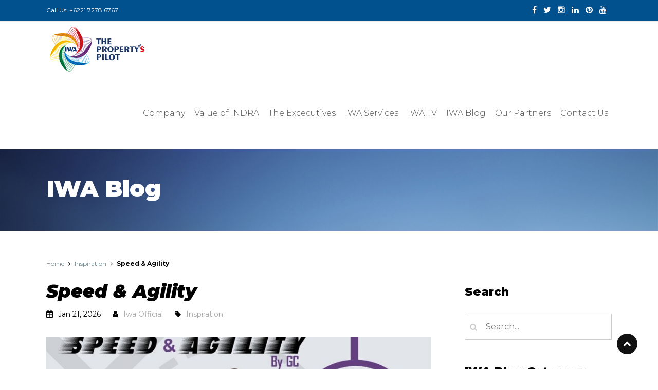

--- FILE ---
content_type: text/html; charset=UTF-8
request_url: https://iwa.co.id/speed-agility-2/
body_size: 17931
content:

<!DOCTYPE html>
<html xmlns="http://www.w3.org/1999/xhtml" lang="en-US">
<head>
<meta http-equiv="Content-Type" content="text/html; charset=UTF-8" />
<meta name="viewport" content="width=device-width, initial-scale=1, user-scalable = yes" >
		<!-- Chrome, Firefox OS and Opera -->
		<meta name="theme-color" content="#00518d">
		<!-- Windows Phone -->
		<meta name="msapplication-navbutton-color" content="#00518d">
		<!-- iOS Safari -->
		<meta name="apple-mobile-web-app-capable" content="yes">
		<meta name="apple-mobile-web-app-status-bar-style" content="black-translucent">
<link rel="pingback" href="https://iwa.co.id/xmlrpc.php" />

<title>Speed &#038; Agility &#8211; IWA</title>
<style>
#wpadminbar #wp-admin-bar-vtrts_free_top_button .ab-icon:before {
	content: "\f185";
	color: #1DAE22;
	top: 3px;
}
</style><meta name='robots' content='max-image-preview:large' />
<link rel='dns-prefetch' href='//fonts.googleapis.com' />
<link rel='preconnect' href='https://fonts.gstatic.com' crossorigin />
<link rel="alternate" type="application/rss+xml" title="IWA &raquo; Feed" href="https://iwa.co.id/feed/" />
<link rel="alternate" type="application/rss+xml" title="IWA &raquo; Comments Feed" href="https://iwa.co.id/comments/feed/" />
<link rel="alternate" type="application/rss+xml" title="IWA &raquo; Speed &#038; Agility Comments Feed" href="https://iwa.co.id/speed-agility-2/feed/" />
<link rel="alternate" title="oEmbed (JSON)" type="application/json+oembed" href="https://iwa.co.id/wp-json/oembed/1.0/embed?url=https%3A%2F%2Fiwa.co.id%2Fspeed-agility-2%2F" />
<link rel="alternate" title="oEmbed (XML)" type="text/xml+oembed" href="https://iwa.co.id/wp-json/oembed/1.0/embed?url=https%3A%2F%2Fiwa.co.id%2Fspeed-agility-2%2F&#038;format=xml" />
<style id='wp-img-auto-sizes-contain-inline-css' type='text/css'>
img:is([sizes=auto i],[sizes^="auto," i]){contain-intrinsic-size:3000px 1500px}
/*# sourceURL=wp-img-auto-sizes-contain-inline-css */
</style>
<link rel='stylesheet' id='layerslider-css' href='https://iwa.co.id/wp-content/plugins/LayerSlider/static/layerslider/css/layerslider.css?ver=6.7.6' type='text/css' media='all' />
<style id='wp-emoji-styles-inline-css' type='text/css'>

	img.wp-smiley, img.emoji {
		display: inline !important;
		border: none !important;
		box-shadow: none !important;
		height: 1em !important;
		width: 1em !important;
		margin: 0 0.07em !important;
		vertical-align: -0.1em !important;
		background: none !important;
		padding: 0 !important;
	}
/*# sourceURL=wp-emoji-styles-inline-css */
</style>
<style id='wp-block-library-inline-css' type='text/css'>
:root{--wp-block-synced-color:#7a00df;--wp-block-synced-color--rgb:122,0,223;--wp-bound-block-color:var(--wp-block-synced-color);--wp-editor-canvas-background:#ddd;--wp-admin-theme-color:#007cba;--wp-admin-theme-color--rgb:0,124,186;--wp-admin-theme-color-darker-10:#006ba1;--wp-admin-theme-color-darker-10--rgb:0,107,160.5;--wp-admin-theme-color-darker-20:#005a87;--wp-admin-theme-color-darker-20--rgb:0,90,135;--wp-admin-border-width-focus:2px}@media (min-resolution:192dpi){:root{--wp-admin-border-width-focus:1.5px}}.wp-element-button{cursor:pointer}:root .has-very-light-gray-background-color{background-color:#eee}:root .has-very-dark-gray-background-color{background-color:#313131}:root .has-very-light-gray-color{color:#eee}:root .has-very-dark-gray-color{color:#313131}:root .has-vivid-green-cyan-to-vivid-cyan-blue-gradient-background{background:linear-gradient(135deg,#00d084,#0693e3)}:root .has-purple-crush-gradient-background{background:linear-gradient(135deg,#34e2e4,#4721fb 50%,#ab1dfe)}:root .has-hazy-dawn-gradient-background{background:linear-gradient(135deg,#faaca8,#dad0ec)}:root .has-subdued-olive-gradient-background{background:linear-gradient(135deg,#fafae1,#67a671)}:root .has-atomic-cream-gradient-background{background:linear-gradient(135deg,#fdd79a,#004a59)}:root .has-nightshade-gradient-background{background:linear-gradient(135deg,#330968,#31cdcf)}:root .has-midnight-gradient-background{background:linear-gradient(135deg,#020381,#2874fc)}:root{--wp--preset--font-size--normal:16px;--wp--preset--font-size--huge:42px}.has-regular-font-size{font-size:1em}.has-larger-font-size{font-size:2.625em}.has-normal-font-size{font-size:var(--wp--preset--font-size--normal)}.has-huge-font-size{font-size:var(--wp--preset--font-size--huge)}.has-text-align-center{text-align:center}.has-text-align-left{text-align:left}.has-text-align-right{text-align:right}.has-fit-text{white-space:nowrap!important}#end-resizable-editor-section{display:none}.aligncenter{clear:both}.items-justified-left{justify-content:flex-start}.items-justified-center{justify-content:center}.items-justified-right{justify-content:flex-end}.items-justified-space-between{justify-content:space-between}.screen-reader-text{border:0;clip-path:inset(50%);height:1px;margin:-1px;overflow:hidden;padding:0;position:absolute;width:1px;word-wrap:normal!important}.screen-reader-text:focus{background-color:#ddd;clip-path:none;color:#444;display:block;font-size:1em;height:auto;left:5px;line-height:normal;padding:15px 23px 14px;text-decoration:none;top:5px;width:auto;z-index:100000}html :where(.has-border-color){border-style:solid}html :where([style*=border-top-color]){border-top-style:solid}html :where([style*=border-right-color]){border-right-style:solid}html :where([style*=border-bottom-color]){border-bottom-style:solid}html :where([style*=border-left-color]){border-left-style:solid}html :where([style*=border-width]){border-style:solid}html :where([style*=border-top-width]){border-top-style:solid}html :where([style*=border-right-width]){border-right-style:solid}html :where([style*=border-bottom-width]){border-bottom-style:solid}html :where([style*=border-left-width]){border-left-style:solid}html :where(img[class*=wp-image-]){height:auto;max-width:100%}:where(figure){margin:0 0 1em}html :where(.is-position-sticky){--wp-admin--admin-bar--position-offset:var(--wp-admin--admin-bar--height,0px)}@media screen and (max-width:600px){html :where(.is-position-sticky){--wp-admin--admin-bar--position-offset:0px}}

/*# sourceURL=wp-block-library-inline-css */
</style><style id='global-styles-inline-css' type='text/css'>
:root{--wp--preset--aspect-ratio--square: 1;--wp--preset--aspect-ratio--4-3: 4/3;--wp--preset--aspect-ratio--3-4: 3/4;--wp--preset--aspect-ratio--3-2: 3/2;--wp--preset--aspect-ratio--2-3: 2/3;--wp--preset--aspect-ratio--16-9: 16/9;--wp--preset--aspect-ratio--9-16: 9/16;--wp--preset--color--black: #000000;--wp--preset--color--cyan-bluish-gray: #abb8c3;--wp--preset--color--white: #ffffff;--wp--preset--color--pale-pink: #f78da7;--wp--preset--color--vivid-red: #cf2e2e;--wp--preset--color--luminous-vivid-orange: #ff6900;--wp--preset--color--luminous-vivid-amber: #fcb900;--wp--preset--color--light-green-cyan: #7bdcb5;--wp--preset--color--vivid-green-cyan: #00d084;--wp--preset--color--pale-cyan-blue: #8ed1fc;--wp--preset--color--vivid-cyan-blue: #0693e3;--wp--preset--color--vivid-purple: #9b51e0;--wp--preset--gradient--vivid-cyan-blue-to-vivid-purple: linear-gradient(135deg,rgb(6,147,227) 0%,rgb(155,81,224) 100%);--wp--preset--gradient--light-green-cyan-to-vivid-green-cyan: linear-gradient(135deg,rgb(122,220,180) 0%,rgb(0,208,130) 100%);--wp--preset--gradient--luminous-vivid-amber-to-luminous-vivid-orange: linear-gradient(135deg,rgb(252,185,0) 0%,rgb(255,105,0) 100%);--wp--preset--gradient--luminous-vivid-orange-to-vivid-red: linear-gradient(135deg,rgb(255,105,0) 0%,rgb(207,46,46) 100%);--wp--preset--gradient--very-light-gray-to-cyan-bluish-gray: linear-gradient(135deg,rgb(238,238,238) 0%,rgb(169,184,195) 100%);--wp--preset--gradient--cool-to-warm-spectrum: linear-gradient(135deg,rgb(74,234,220) 0%,rgb(151,120,209) 20%,rgb(207,42,186) 40%,rgb(238,44,130) 60%,rgb(251,105,98) 80%,rgb(254,248,76) 100%);--wp--preset--gradient--blush-light-purple: linear-gradient(135deg,rgb(255,206,236) 0%,rgb(152,150,240) 100%);--wp--preset--gradient--blush-bordeaux: linear-gradient(135deg,rgb(254,205,165) 0%,rgb(254,45,45) 50%,rgb(107,0,62) 100%);--wp--preset--gradient--luminous-dusk: linear-gradient(135deg,rgb(255,203,112) 0%,rgb(199,81,192) 50%,rgb(65,88,208) 100%);--wp--preset--gradient--pale-ocean: linear-gradient(135deg,rgb(255,245,203) 0%,rgb(182,227,212) 50%,rgb(51,167,181) 100%);--wp--preset--gradient--electric-grass: linear-gradient(135deg,rgb(202,248,128) 0%,rgb(113,206,126) 100%);--wp--preset--gradient--midnight: linear-gradient(135deg,rgb(2,3,129) 0%,rgb(40,116,252) 100%);--wp--preset--font-size--small: 13px;--wp--preset--font-size--medium: 20px;--wp--preset--font-size--large: 36px;--wp--preset--font-size--x-large: 42px;--wp--preset--spacing--20: 0.44rem;--wp--preset--spacing--30: 0.67rem;--wp--preset--spacing--40: 1rem;--wp--preset--spacing--50: 1.5rem;--wp--preset--spacing--60: 2.25rem;--wp--preset--spacing--70: 3.38rem;--wp--preset--spacing--80: 5.06rem;--wp--preset--shadow--natural: 6px 6px 9px rgba(0, 0, 0, 0.2);--wp--preset--shadow--deep: 12px 12px 50px rgba(0, 0, 0, 0.4);--wp--preset--shadow--sharp: 6px 6px 0px rgba(0, 0, 0, 0.2);--wp--preset--shadow--outlined: 6px 6px 0px -3px rgb(255, 255, 255), 6px 6px rgb(0, 0, 0);--wp--preset--shadow--crisp: 6px 6px 0px rgb(0, 0, 0);}:where(.is-layout-flex){gap: 0.5em;}:where(.is-layout-grid){gap: 0.5em;}body .is-layout-flex{display: flex;}.is-layout-flex{flex-wrap: wrap;align-items: center;}.is-layout-flex > :is(*, div){margin: 0;}body .is-layout-grid{display: grid;}.is-layout-grid > :is(*, div){margin: 0;}:where(.wp-block-columns.is-layout-flex){gap: 2em;}:where(.wp-block-columns.is-layout-grid){gap: 2em;}:where(.wp-block-post-template.is-layout-flex){gap: 1.25em;}:where(.wp-block-post-template.is-layout-grid){gap: 1.25em;}.has-black-color{color: var(--wp--preset--color--black) !important;}.has-cyan-bluish-gray-color{color: var(--wp--preset--color--cyan-bluish-gray) !important;}.has-white-color{color: var(--wp--preset--color--white) !important;}.has-pale-pink-color{color: var(--wp--preset--color--pale-pink) !important;}.has-vivid-red-color{color: var(--wp--preset--color--vivid-red) !important;}.has-luminous-vivid-orange-color{color: var(--wp--preset--color--luminous-vivid-orange) !important;}.has-luminous-vivid-amber-color{color: var(--wp--preset--color--luminous-vivid-amber) !important;}.has-light-green-cyan-color{color: var(--wp--preset--color--light-green-cyan) !important;}.has-vivid-green-cyan-color{color: var(--wp--preset--color--vivid-green-cyan) !important;}.has-pale-cyan-blue-color{color: var(--wp--preset--color--pale-cyan-blue) !important;}.has-vivid-cyan-blue-color{color: var(--wp--preset--color--vivid-cyan-blue) !important;}.has-vivid-purple-color{color: var(--wp--preset--color--vivid-purple) !important;}.has-black-background-color{background-color: var(--wp--preset--color--black) !important;}.has-cyan-bluish-gray-background-color{background-color: var(--wp--preset--color--cyan-bluish-gray) !important;}.has-white-background-color{background-color: var(--wp--preset--color--white) !important;}.has-pale-pink-background-color{background-color: var(--wp--preset--color--pale-pink) !important;}.has-vivid-red-background-color{background-color: var(--wp--preset--color--vivid-red) !important;}.has-luminous-vivid-orange-background-color{background-color: var(--wp--preset--color--luminous-vivid-orange) !important;}.has-luminous-vivid-amber-background-color{background-color: var(--wp--preset--color--luminous-vivid-amber) !important;}.has-light-green-cyan-background-color{background-color: var(--wp--preset--color--light-green-cyan) !important;}.has-vivid-green-cyan-background-color{background-color: var(--wp--preset--color--vivid-green-cyan) !important;}.has-pale-cyan-blue-background-color{background-color: var(--wp--preset--color--pale-cyan-blue) !important;}.has-vivid-cyan-blue-background-color{background-color: var(--wp--preset--color--vivid-cyan-blue) !important;}.has-vivid-purple-background-color{background-color: var(--wp--preset--color--vivid-purple) !important;}.has-black-border-color{border-color: var(--wp--preset--color--black) !important;}.has-cyan-bluish-gray-border-color{border-color: var(--wp--preset--color--cyan-bluish-gray) !important;}.has-white-border-color{border-color: var(--wp--preset--color--white) !important;}.has-pale-pink-border-color{border-color: var(--wp--preset--color--pale-pink) !important;}.has-vivid-red-border-color{border-color: var(--wp--preset--color--vivid-red) !important;}.has-luminous-vivid-orange-border-color{border-color: var(--wp--preset--color--luminous-vivid-orange) !important;}.has-luminous-vivid-amber-border-color{border-color: var(--wp--preset--color--luminous-vivid-amber) !important;}.has-light-green-cyan-border-color{border-color: var(--wp--preset--color--light-green-cyan) !important;}.has-vivid-green-cyan-border-color{border-color: var(--wp--preset--color--vivid-green-cyan) !important;}.has-pale-cyan-blue-border-color{border-color: var(--wp--preset--color--pale-cyan-blue) !important;}.has-vivid-cyan-blue-border-color{border-color: var(--wp--preset--color--vivid-cyan-blue) !important;}.has-vivid-purple-border-color{border-color: var(--wp--preset--color--vivid-purple) !important;}.has-vivid-cyan-blue-to-vivid-purple-gradient-background{background: var(--wp--preset--gradient--vivid-cyan-blue-to-vivid-purple) !important;}.has-light-green-cyan-to-vivid-green-cyan-gradient-background{background: var(--wp--preset--gradient--light-green-cyan-to-vivid-green-cyan) !important;}.has-luminous-vivid-amber-to-luminous-vivid-orange-gradient-background{background: var(--wp--preset--gradient--luminous-vivid-amber-to-luminous-vivid-orange) !important;}.has-luminous-vivid-orange-to-vivid-red-gradient-background{background: var(--wp--preset--gradient--luminous-vivid-orange-to-vivid-red) !important;}.has-very-light-gray-to-cyan-bluish-gray-gradient-background{background: var(--wp--preset--gradient--very-light-gray-to-cyan-bluish-gray) !important;}.has-cool-to-warm-spectrum-gradient-background{background: var(--wp--preset--gradient--cool-to-warm-spectrum) !important;}.has-blush-light-purple-gradient-background{background: var(--wp--preset--gradient--blush-light-purple) !important;}.has-blush-bordeaux-gradient-background{background: var(--wp--preset--gradient--blush-bordeaux) !important;}.has-luminous-dusk-gradient-background{background: var(--wp--preset--gradient--luminous-dusk) !important;}.has-pale-ocean-gradient-background{background: var(--wp--preset--gradient--pale-ocean) !important;}.has-electric-grass-gradient-background{background: var(--wp--preset--gradient--electric-grass) !important;}.has-midnight-gradient-background{background: var(--wp--preset--gradient--midnight) !important;}.has-small-font-size{font-size: var(--wp--preset--font-size--small) !important;}.has-medium-font-size{font-size: var(--wp--preset--font-size--medium) !important;}.has-large-font-size{font-size: var(--wp--preset--font-size--large) !important;}.has-x-large-font-size{font-size: var(--wp--preset--font-size--x-large) !important;}
/*# sourceURL=global-styles-inline-css */
</style>

<style id='classic-theme-styles-inline-css' type='text/css'>
/*! This file is auto-generated */
.wp-block-button__link{color:#fff;background-color:#32373c;border-radius:9999px;box-shadow:none;text-decoration:none;padding:calc(.667em + 2px) calc(1.333em + 2px);font-size:1.125em}.wp-block-file__button{background:#32373c;color:#fff;text-decoration:none}
/*# sourceURL=/wp-includes/css/classic-themes.min.css */
</style>
<link rel='stylesheet' id='contact-form-7-css' href='https://iwa.co.id/wp-content/plugins/contact-form-7/includes/css/styles.css?ver=5.4' type='text/css' media='all' />
<link rel='stylesheet' id='wp-pagenavi-css' href='https://iwa.co.id/wp-content/plugins/wp-pagenavi/pagenavi-css.css?ver=2.70' type='text/css' media='all' />
<link rel='stylesheet' id='indraloka-reset-css' href='https://iwa.co.id/wp-content/themes/indraloka/css/reset.css?ver=6.9' type='text/css' media='all' />
<link rel='stylesheet' id='indraloka-style-css' href='https://iwa.co.id/wp-content/themes/indraloka/style.css?ver=6.9' type='text/css' media='all' />
<link rel='stylesheet' id='flexslider-css' href='https://iwa.co.id/wp-content/plugins/js_composer/assets/lib/bower/flexslider/flexslider.min.css?ver=5.6' type='text/css' media='all' />
<link rel='stylesheet' id='swipebox-css' href='https://iwa.co.id/wp-content/themes/indraloka/css/swipebox.css?ver=6.9' type='text/css' media='all' />
<link rel='stylesheet' id='fontawesome-css' href='https://iwa.co.id/wp-content/themes/indraloka/css/font-awesome.min.css?ver=6.9' type='text/css' media='all' />
<link rel='stylesheet' id='datepicker-css' href='https://iwa.co.id/wp-content/themes/indraloka/css/datepicker.css?ver=6.9' type='text/css' media='all' />
<link rel='stylesheet' id='select2-css' href='https://iwa.co.id/wp-content/themes/indraloka/css/select2.css?ver=6.9' type='text/css' media='all' />
<link rel='stylesheet' id='indraloka-responsive-css' href='https://iwa.co.id/wp-content/themes/indraloka/css/responsive.css?ver=6.9' type='text/css' media='all' />
<link rel='stylesheet' id='indraloka-custom-css' href='https://iwa.co.id/wp-content/themes/indraloka/custom.css' type='text/css' media='screen' />
<link rel='stylesheet' id='indraloka_fonts-css' href='https://fonts.googleapis.com/css?family=Lato%3A400%2C700' type='text/css' media='all' />
<link rel="preload" as="style" href="https://fonts.googleapis.com/css?family=Montserrat:400,700,300,600,900,900italic,700italic&#038;display=swap&#038;ver=1592103146" /><link rel="stylesheet" href="https://fonts.googleapis.com/css?family=Montserrat:400,700,300,600,900,900italic,700italic&#038;display=swap&#038;ver=1592103146" media="print" onload="this.media='all'"><noscript><link rel="stylesheet" href="https://fonts.googleapis.com/css?family=Montserrat:400,700,300,600,900,900italic,700italic&#038;display=swap&#038;ver=1592103146" /></noscript><script type="text/javascript" id="ahc_front_js-js-extra">
/* <![CDATA[ */
var ahc_ajax_front = {"ajax_url":"https://iwa.co.id/wp-admin/admin-ajax.php","page_id":"1598","page_title":"Speed & Agility","post_type":"post"};
//# sourceURL=ahc_front_js-js-extra
/* ]]> */
</script>
<script type="text/javascript" src="https://iwa.co.id/wp-content/plugins/visitors-traffic-real-time-statistics/js/front.js?ver=6.9" id="ahc_front_js-js"></script>
<script type="text/javascript" id="layerslider-greensock-js-extra">
/* <![CDATA[ */
var LS_Meta = {"v":"6.7.6"};
//# sourceURL=layerslider-greensock-js-extra
/* ]]> */
</script>
<script type="text/javascript" src="https://iwa.co.id/wp-content/plugins/LayerSlider/static/layerslider/js/greensock.js?ver=1.19.0" id="layerslider-greensock-js"></script>
<script type="text/javascript" src="https://iwa.co.id/wp-includes/js/jquery/jquery.min.js?ver=3.7.1" id="jquery-core-js"></script>
<script type="text/javascript" src="https://iwa.co.id/wp-includes/js/jquery/jquery-migrate.min.js?ver=3.4.1" id="jquery-migrate-js"></script>
<script type="text/javascript" src="https://iwa.co.id/wp-content/plugins/LayerSlider/static/layerslider/js/layerslider.kreaturamedia.jquery.js?ver=6.7.6" id="layerslider-js"></script>
<script type="text/javascript" src="https://iwa.co.id/wp-content/plugins/LayerSlider/static/layerslider/js/layerslider.transitions.js?ver=6.7.6" id="layerslider-transitions-js"></script>
<meta name="generator" content="Powered by LayerSlider 6.7.6 - Multi-Purpose, Responsive, Parallax, Mobile-Friendly Slider Plugin for WordPress." />
<!-- LayerSlider updates and docs at: https://layerslider.kreaturamedia.com -->
<link rel="https://api.w.org/" href="https://iwa.co.id/wp-json/" /><link rel="alternate" title="JSON" type="application/json" href="https://iwa.co.id/wp-json/wp/v2/posts/1598" /><link rel="EditURI" type="application/rsd+xml" title="RSD" href="https://iwa.co.id/xmlrpc.php?rsd" />
<meta name="generator" content="WordPress 6.9" />
<link rel="canonical" href="https://iwa.co.id/speed-agility-2/" />
<link rel='shortlink' href='https://iwa.co.id/?p=1598' />
<meta name="framework" content="Redux 4.1.24" /><meta property="og:title" content="Speed &#038; Agility" /><meta property="og:site_name" content="IWA" /><meta property="og:type" content="article" /><meta property="og:url" content="https://iwa.co.id/speed-agility-2/" /><meta property="og:image" content="https://iwa.co.id/wp-content/uploads/2021/07/IMG-20210716-WA0004-1024x576.jpg" /><meta name="generator" content="Powered by WPBakery Page Builder - drag and drop page builder for WordPress."/>
<!--[if lte IE 9]><link rel="stylesheet" type="text/css" href="https://iwa.co.id/wp-content/plugins/js_composer/assets/css/vc_lte_ie9.min.css" media="screen"><![endif]--><link rel="icon" href="https://iwa.co.id/wp-content/uploads/2020/05/cropped-iwa-fav-ico-32x32.png" sizes="32x32" />
<link rel="icon" href="https://iwa.co.id/wp-content/uploads/2020/05/cropped-iwa-fav-ico-192x192.png" sizes="192x192" />
<link rel="apple-touch-icon" href="https://iwa.co.id/wp-content/uploads/2020/05/cropped-iwa-fav-ico-180x180.png" />
<meta name="msapplication-TileImage" content="https://iwa.co.id/wp-content/uploads/2020/05/cropped-iwa-fav-ico-270x270.png" />
		<style type="text/css" id="wp-custom-css">
			.backstretch img {
	top: -60px !important;
}		</style>
		<style id="indraloka_option-dynamic-css" title="dynamic-css" class="redux-options-output">true{}body{font-family:Montserrat;font-weight:400;font-style:normal;color:#000000;font-size:14px;font-display:swap;}.breadcrumb ul li,.breadcrumbs ul li,.breadcrumb,.breadcrumbs{font-family:Montserrat;font-weight:400;font-style:normal;color:#000000;font-size:11px;font-display:swap;}.filter-holder{font-family:Montserrat;font-weight:400;font-style:normal;color:#3f3f3f;font-size:14px;font-display:swap;}#logo h1 a{font-family:Montserrat;font-weight:700;font-style:normal;color:#000000;font-size:34px;font-display:swap;}nav.site-navigation ul li a,ul.mega-menu a.mega-menu-link{font-family:Montserrat;text-transform:none;font-weight:300;font-style:normal;color:#000000;font-size:10px;font-display:swap;}nav.site-navigation ul.sub-menu li a,ul.mega-sub-menu a.mega-menu-link{font-family:Montserrat;text-transform:uppercase;font-weight:600;font-style:normal;color:#777777;font-size:12px;font-display:swap;}#masthead .top-header{font-family:Montserrat;font-weight:400;font-style:normal;color:#ffffff;font-size:12px;font-display:swap;}body .main-content h1{font-family:Montserrat;font-weight:900;font-style:normal;color:#222222;font-size:36px;font-display:swap;}body .main-content h2{font-family:Montserrat;font-weight:900;font-style:normal;color:#222222;font-size:26px;font-display:swap;}body .main-content h3{font-family:Montserrat;font-weight:900;font-style:normal;color:#222222;font-size:20px;font-display:swap;}body .main-content h4{font-family:Montserrat;font-weight:300;font-style:normal;color:#222222;font-size:16px;font-display:swap;}body .main-content h5{font-family:Montserrat;font-weight:400;font-style:normal;color:#222222;font-size:13px;font-display:swap;}body .main-content h6{font-family:Montserrat;font-weight:400;font-style:normal;color:#222222;font-size:11px;font-display:swap;}.page-title h2{font-family:Montserrat;font-weight:900;font-style:normal;color:#ffffff;font-size:44px;font-display:swap;}article.blog-post h3.post-title,article.blog-post h1.post-title{font-family:Montserrat;font-weight:900;font-style:italic;color:#000000;font-size:35px;font-display:swap;}.entry-meta{font-family:Montserrat;font-weight:400;font-style:normal;color:#000000;font-size:12px;font-display:swap;}#events h3.post-title,#gallery h3.post-title,#services h3.post-title,#departments h3.post-title,#doctors h3.post-title,.latest-news h3.post-title{font-family:Montserrat;font-weight:700;font-style:italic;color:#000000;font-size:18px;font-display:swap;}body .main-content #doctor-header h1,body .main-content .white-grid-detail-header h1{font-family:Montserrat;font-weight:900;font-style:italic;color:#143757;font-size:35px;font-display:swap;}.section-widget h4.section-title{font-family:Montserrat;text-transform:none;font-weight:900;font-style:italic;color:#000000;font-size:24px;font-display:swap;}#rightcontent h4.widget-title,#post-author h4.widget-title,#comment-form h4.widget-title,.contact-wrapper h4.widget-title,.content-inner-pages h4.widget-title{font-family:Montserrat;font-weight:900;font-style:normal;color:#000000;font-size:18px;font-display:swap;}#footer-widget h4.widget-title{font-family:Montserrat;text-transform:uppercase;font-weight:700;font-style:normal;color:#ffffff;font-size:16px;font-display:swap;}#main-footer{font-family:Montserrat;font-weight:400;font-style:normal;color:#909090;font-size:14px;font-display:swap;}form label{font-family:Montserrat;font-weight:400;font-style:normal;color:#6e868c;font-size:16px;font-display:swap;}form input[type="text"],form input[type="password"],form input[type="email"],select,form textarea,.input textarea,form input[type="url"],form input[type="date"],.select2-container--default .select2-selection--single{font-family:Montserrat;font-weight:400;font-style:normal;color:#6e868c;font-size:16px;font-display:swap;}form .button.submit-button,form button[type="submit"],form input[type="submit"],.search-widget .button.searchbutton,form .button{font-family:Montserrat;text-transform:uppercase;font-weight:600;font-style:normal;color:#ffffff;font-size:12px;font-display:swap;}.button.red{font-family:Montserrat;text-transform:uppercase;font-weight:400;font-style:normal;color:#ffffff;font-size:14px;font-display:swap;}.button{font-family:Montserrat;text-transform:uppercase;font-weight:700;font-style:normal;color:#ffffff;font-size:14px;font-display:swap;}.button.blue{font-family:Montserrat;text-transform:uppercase;font-weight:600;font-style:normal;color:#000000;font-size:12px;font-display:swap;}body{background-color:#ffffff;}.breadcrumb ul li a,.breadcrumb a,.breadcrumbs ul li a,.breadcrumbs a{color:#6e868c;}.breadcrumb ul li a:hover,.breadcrumb a:hover,.breadcrumbs ul li a:hover,.breadcrumbs a:hover{color:#6e868c;}a{color:#6e868c;}a:hover{color:#6e868c;}.entry-meta a{color:#aaa;}.entry-meta a:hover{color:#666;}h3.post-title a,.post-title a{color:#000000;}h3.post-title a:hover,.post-title a:hover{color:#00518d;}.share-widget ul li a{color:#6e868c;}.share-widget ul li a:hover{color:#6e868c;}.filter-holder a.filter{color:#6e868c;}.filter-holder a.filter:hover{color:#6e868c;}.filter-holder a.filter{border-bottom:2px solid #aaa;}.filter-holder a.filter.active{border-bottom:2px solid #00518d;}h4.section-title:after{background-color:#00518d;}.button.red{background-color:#1e73be;}.button.red:hover{background-color:#6394bf;}.button.green{background-color:#1eae4e;}.button.green:hover{background-color:#43a047;}.button.blue{background-color:#1379d6;}.button.blue:hover{background-color:#1379d6;}#backtotop{background-color:#111111;}#backtotop{color:#ffffff;}.pagination a,.pagination span.current{background-color:#ffffff;}.pagination a,.pagination span.current{border-top:1px solid #344d67;border-bottom:1px solid #344d67;border-left:1px solid #344d67;border-right:1px solid #344d67;}.pagination a:hover,.pagination span.current{background-color:#ffffff;}.pagination a:hover,.pagination span.current{border-top:1px solid #000000;border-bottom:1px solid #000000;border-left:1px solid #000000;border-right:1px solid #000000;}.top-header{background-color:#00518d;}.top-header a,.top-header ul li a{color:#ffffff;}.top-header a:hover,.top-header ul li a:hover{color:#ffffff;}nav.site-navigation ul li a,#mega-menu-wrap-main-menu #mega-menu-main-menu > li.mega-menu-item > a,#mega-menu-wrap-main-menu #mega-menu-main-menu > li.mega-menu-flyout ul.mega-sub-menu li.mega-menu-item a{color:#555555;}nav.site-navigation ul li a:hover,#mega-menu-wrap-main-menu #mega-menu-main-menu > li.mega-menu-item > a:hover,#mega-menu-wrap-main-menu #mega-menu-main-menu > li.mega-menu-flyout ul.mega-sub-menu li.mega-menu-item a:hover{color:#00518d;}header#masthead{background-color:#ffffff;}header#masthead.sticky{background-color:#ffffff;}nav.site-navigation ul li ul.sub-menu{background-color:#ffffff;}.site-navigation ul li.menu-item-has-children ul li{border-left:1px solid #eeeeee;border-right:1px solid #eeeeee;}.site-navigation ul li.menu-item-has-children ul li:hover{background-color:#eeeeee;}.site-navigation ul li.menu-item-has-children ul li a{color:#777777;}.site-navigation ul li.menu-item-has-children ul li a:hover{color:#91a8ae;}#main-footer a,#main-footer ul li a{color:#ffffff;}#main-footer a:hover,#main-footer ul li a:hover{color:#1e73be;}#main-footer{background-color:#00518d;}#footer-bottom{border-top:1px solid #00518d;}form input[type="text"],form input[type="password"],form input[type="email"], textarea,form input[type="url"],form select,form input[type="date"],.select2-container--default .select2-selection--single{background-color:#ffffff;}.block-form .form-group .input,.block-form .form-group select,.block-form .form-group textarea,.select2-container--default .select2-selection--single{border-top:1px solid #ccc;border-bottom:1px solid #ccc;border-left:1px solid #ccc;border-right:1px solid #ccc;}form button[type="submit"].button.red,form input[type="submit"].button.red{background-color:#1e73be;}form button[type="submit"].button.red:hover,form input[type="submit"].button.red:hover{background-color:#789bbf;}</style><noscript><style type="text/css"> .wpb_animate_when_almost_visible { opacity: 1; }</style></noscript></head>
<body class="wp-singular post-template-default single single-post postid-1598 single-format-standard wp-custom-logo wp-theme-indraloka wpb-js-composer js-comp-ver-5.6 vc_responsive">
	<div class="page preload">
		<header id="masthead" class="site-header">
			<!-- Start : Top Header Section -->
			
<!-- Start : Display Top Header Section -->
		<div class="top-header">
		<div class="container">
			<!-- Start : Contact Section -->
			<div class="quick-contact">
							<span>Call Us: <label>+6221 7278 6767</label></span>
									</div>
			<!-- End : Contact Section -->
			
			<!-- Start : Social Account Section -->
			<div class="social">
				<ul>
									<li><a href="https://www.facebook.com/iwa.propertypilot" target="_blank"><i class="fa fa-facebook"></i></a></li>
				
									<li><a href="https://twitter.com/IwaPilot" target="_blank"><i class="fa fa-twitter"></i></a></li>
				
				
									<li><a href="http://iwapropertypilot" target="_blank"><i class="fa fa-instagram"></i></a></li>
				
									<li><a href="#" target="_blank"><i class="fa fa-linkedin"></i></a></li>
				
									<li><a href="#" target="_blank"><i class="fa fa-pinterest"></i></a></li>
				
									<li><a href="#" target="_blank"><i class="fa fa-youtube"></i></a></li>
				
								</ul>
			</div>
			<!-- End : Social Account Section -->

			<div class="clearfix"></div>
		</div>
	</div>
	<!-- End : Display Top Header Section -->			<!-- Start : Top Header Section -->
			<div class="header-main">
				<div class="container">
					<!-- Start : Site Logo Section -->
						<div id="logo" class="site-title"> 
		<a href="https://iwa.co.id/" class="custom-logo-link" rel="home"><img width="198" height="100" src="https://iwa.co.id/wp-content/uploads/2020/05/iwa-logo2.png" class="custom-logo" alt="IWA" decoding="async" /></a>    </div>
    					<!-- End : Site Logo Section -->

					<!-- Start : Nav Main menu -->
					<nav id="main-menu" class="site-navigation primary-navigation">
					<ul id="menu-main-menu" class="main"><li id="menu-item-71" class="menu-item menu-item-type-post_type menu-item-object-page menu-item-71"><a href="https://iwa.co.id/about-iwa/company/">Company</a></li>
<li id="menu-item-73" class="menu-item menu-item-type-post_type menu-item-object-page menu-item-73"><a href="https://iwa.co.id/about-iwa/value-of-indra/">Value of INDRA</a></li>
<li id="menu-item-72" class="menu-item menu-item-type-post_type menu-item-object-page menu-item-72"><a href="https://iwa.co.id/about-iwa/the-excecutives/">The Excecutives</a></li>
<li id="menu-item-77" class="menu-item menu-item-type-post_type menu-item-object-page menu-item-77"><a href="https://iwa.co.id/iwa-services/">IWA Services</a></li>
<li id="menu-item-1341" class="menu-item menu-item-type-post_type menu-item-object-page menu-item-1341"><a href="https://iwa.co.id/iwa-tv/">IWA TV</a></li>
<li id="menu-item-75" class="menu-item menu-item-type-post_type menu-item-object-page menu-item-75"><a href="https://iwa.co.id/iwa-blog/">IWA Blog</a></li>
<li id="menu-item-76" class="menu-item menu-item-type-post_type menu-item-object-page menu-item-76"><a href="https://iwa.co.id/our-business-network/">Our Partners</a></li>
<li id="menu-item-74" class="menu-item menu-item-type-post_type menu-item-object-page menu-item-74"><a href="https://iwa.co.id/contact-us/">Contact Us</a></li>
</ul>					<a class="menu-trigger"><i class="fa fa-bars"></i></a>
					</nav>
					<!-- End : Nav Main menu -->
				</div>
			</div>
		</header>
<div id="primary" class="content-area site-main" role="main">
	
<!-- Start : Display Page Title Section -->
<div class="page-title-wrapper">
	<!-- Start : Page Title Section -->
	<div class="page-title" style="background-image: url('https://iwa.co.id/wp-content/uploads/2020/03/FOTO-MENU-ABOUT-IWA.jpg')">
		<div class="container">
						<h2>IWA Blog</h2>
				</div>
	</div>
	<!-- End : Page Title Section -->

	<!-- Start : Breadcrumb Section -->
				<div class="breadcrumb">
			<div class="container">
			<a href="https://iwa.co.id">Home</a> <span class="separator fa fa-angle-right"></span> <a href="https://iwa.co.id/category/inspiration/">Inspiration</a> <span class="separator fa fa-angle-right"></span> <span class="breadcrumb_last">Speed &#038; Agility</span>			</div>
		</div>
		<!-- End : Breadcrumb Section -->
</div>
<!-- End : DIsplay Page Title Section -->
	<div class="main-content fullwidth-content">
		<div class="container">
			<div id="leftcontent">
				<div class="blog-post-lists">
				
<!-- Start: Post Type Standard -->
<article class="blog-post post-1598 post type-post status-publish format-standard has-post-thumbnail hentry category-inspiration tag-inspirasi tag-motivasi">
	<div class="inner">
		<header class="entry-header">
							<h1 class="post-title">Speed &#038; Agility</h1>
			
								<div class="entry-meta">
				<span><i class="fa fa-calendar"></i>Jan 21, 2026</span>
				<span><i class="fa fa-user"></i><a href="http://www.iwa.co.id" title="Visit Iwa Official&#8217;s website" rel="author external">Iwa Official</a></span>
															<span><i class="fa fa-tag"></i><a href="https://iwa.co.id/category/inspiration/" rel="category tag">Inspiration</a></span>
												</div>
					</header>

		<div class="thumbnail"><a href="https://iwa.co.id/speed-agility-2/" title="Speed &#038; Agility"><img width="802" height="401" src="https://iwa.co.id/wp-content/uploads/2021/07/IMG-20210716-WA0004-802x401.jpg" class="attachment-hospitalplus-blog-large-image size-hospitalplus-blog-large-image wp-post-image" alt="Speed &#038; Agility" title="Speed &#038; Agility" decoding="async" fetchpriority="high" srcset="https://iwa.co.id/wp-content/uploads/2021/07/IMG-20210716-WA0004-802x401.jpg 802w, https://iwa.co.id/wp-content/uploads/2021/07/IMG-20210716-WA0004-600x300.jpg 600w" sizes="(max-width: 802px) 100vw, 802px" /></a></div>
		<div class="entry-content">
			<p dir="ltr">Pada tanggal 9 Desember 1914, sebuah kebakaran yang sangat luar biasa menghanguskan setengah bangunan dari West Orange laboratorium milik Thomas Alva Edison. Menghancurkan banyak eksperimen-eksperimen yang sedang dikerjakannya serta catatan-catatan penting yang ada di laboratorium tersebut.</p>
<p dir="ltr">Ada sekitar 6 – 8 pemadam kebakaran yang berusaha memadamkan api disana, namun karena kebakaran berbahan baku kimia ini terlalu dahsyat, api itu tidak dapat segera dipadamkan.</p>
<p dir="ltr">Tapi ada satu hal menarik yang terjadi disana. Menurut sebuah artikel Reader’s Digest yang ditulis oleh Charles, anaknya Edison. Edison malam itu berjalan santai kearahnya lalu ia berkata pada Charles yang saat itu berusia 24 tahun. “Panggil mama kamu dan teman-temannya, mereka tidak akan pernah melihat sebuah kebakaran seperti ini lagi di masa mendatang.” Ketika Charles menolak, Edison pun berkata: &#8220;It&#8217;s all right. We&#8217;ve just got rid of a lot of rubbish.&#8221;</p>
<p dir="ltr">Setelah melakukan perhitungan secara menyeluruh Edison menyatakan bahwa dia mengalami kerugian dari kebakaran itu sejumlah 919.788 USD yang jika dikonversikan ke mata uang saat ini kurang lebih berjumlah 23 juta USD. Api menelan catatan-catatan berharga dan prototipe-prototipe yang tidak ternilai harganya. Dan asuransi hanya mengganti 1/3 dari dari nilai kerusakan tersebut.</p>
<p dir="ltr">3 minggu kemudian, dengan sejumlah pinjaman yang diberikan oleh sahabat Edison, Henry Ford. Edison mengaktifkan kembali laboratoriumnya. Tidak ada satu pun karyawan yang diberhentikan oleh Edison. Oleh karenanya para karyawan tersebut bekerja keras dengan double shift dan dalam waktu singkat mereka berhasil menghasilkan produk-produk luar biasa yang dikagumi hingga saat ini. Di tahun berikutnya mereka bahkan menghasilkan revenue sejumlah 10 juta USD yang merupakan 10 kali lipat dari kerugian yang terjadi akibat kebakaran tersebut.</p>
<p dir="ltr">Apa kuncinya???? Kuncinya adalah “AGILITY” atau “LINCAH” Lihatlah apa yang dikatakan Thomas Alva Edison setelah kebakaran itu: _<i>“You can always make capital out of disaster. </i><i>*</i><b><i>We’ve just cleared out a bunch of old rubbish!</i></b><i>*</i><i> We’ll build bigger and better on these ruins.”</i>_</p>
<p dir="ltr">Intinya adalah ketika kita ingin agar perusahaan kita Lincah dalam menghadapi persaingan. Maka kita harus berani mengambil langkah-langkah strategis untuk memperbaiki “dinamis”nya organisasi kita.</p>
<p dir="ltr">Proses adalah sebuah kata sakti untuk perusahaan yang makin lama semakin besar. Sebab perusahaan dimana pun juga ingin menjaga kestabilannya usahanya sehingga PROSES harus dijaga kualitasnya agar hasil outputnya bisa lebih pasti dan terjaga.</p>
<p dir="ltr">Namun apa yang terjadi jika kita sebagai leader tidak hati-hati? Proses-proses yang dibangun tersebut bisa jadi akan menjadi blunder dan birokrasi. Proses-proses itu menjadi semakin ribet, membuat proses yang semula bisa berjalan lebih cepat malahan berjalan lebih lambat dan seringkali bisa jadi menguras emosi para pelanggan atau konsumen pengguna produk atau jasa kita. Agility, kelincahan organisasi kita menjadi masalah.</p>
<p dir="ltr">Proses-proses yang dibuat kalo diperhatikan banyak yang utamanya berpikir bukan untuk meningkatkan kualitas akhir dari produk atau servisnya. Melainkan proses-proses tersebut di buat agar bagian atau departemen tertentu dalam organisasi itu lebih aman, lebih nyaman. Tanpa perduli apakah itu akan mengorbankan servis kita kepada pelanggan kita.</p>
<p dir="ltr">Sebagai contoh jika seorang pebisnis ingin melakukan suatu terobosan baru, maka seluruh departemen yang lain akan ikut nimbrung dan meminta… SOP (Standard Operating procedur)nya sudah dibuat, Menurut Risk Management kita harus begini, Regulasi HR harus begitu. Atau tidak bisa, karena ada prosedur ini, ga bisa karena jadwal untuk ini. Intinya, semua maunya yang rutin, yang teratur, yang tidak bikin repot. Alias Zona Nyaman.</p>
<p dir="ltr">Keruwetan dari sebuah birokrasi banyak terjadi akibat mentalitas Silo yang mementingkan keamanan dan kenyaman departemennya tanpa memikirkan support apa yang mereka bisa sumbangkan demi kelincahan usaha kolega mereka di departemen atau bagian lain.</p>
<p dir="ltr">Menjaga stabilitas sebuah sistem, apakah itu prosedur, sistem kendali mutu, manual, guidelines dll itu memang perlu demi terjaganya stabilitas usaha kita. Namun… Stabilitas itu haruslah tidak menambah keruwetan usaha-usaha baru yang perlu kecepatan dan kelincahan yang tinggi untuk bisa survive / selamat di tengah resesi ekonomi yang berat akibat Covid-19.</p>
<p dir="ltr">Ingatlah selalu apa yang Bill Gates katakan ini: _<i>“Success today requires the agility and drive to constantly re-THINK, re-INVIGORATE, re-ACT, and re-INVENT.”</i>_ Atau dengan kata lain, banting setir…</p>
<p dir="ltr">Di dalam era disrupsi ini, jika kita terus menerus menggunakan cara tradisional kita. Perusahaan kita bertumbuh dengan best practices dari pengalaman-pengalaman masa lalu, pola kerja kita sebelumnya serta mindset yang ada seputar bisnis kita. Ya memang kita akan bergerak maju, tapi bisa jadi kita tidak cukup cepat dan lincah untuk dapat mengantisipasi perusahaan-perusahaan masa depan yang bergerak eksponensial dengan cepat dan melibas laju perusahaan-perusahaan dengan birokrasi yang besar.</p>
<p dir="ltr">Lihatlah pengalaman Thomas Alva Edison, justru ketika ia merelakan kehilangan sebagian besar karya, catatannya. Dan membebaskan pikirannya dari proyek-proyek yang begitu banyak yang dikerjakan. Sehingga membuatnya fokus pada beberapa penelitiannya, maka ia pun berhasil menjadi lebih efektif, lebih efisien dan lebih ….. FAST &amp; AGILE…</p>
<p dir="ltr">_<i>“Agility is the ability to adapt and respond to change … agile organizations view change as an opportunity, not a threat.”</i>_ &#8211; Jim Highsmith</p>
<p dir="ltr">Have a GREAT Day! GC</p>

				<!-- Start : Share Articles Section -->
		<div class="share-widget social">
			<h4 class="widget-title">Share this Article</h4>
			<ul>
				<li><a title="Facebook Share" target="_blank" href="https://www.facebook.com/sharer.php?u=https%3A%2F%2Fiwa.co.id%2Fspeed-agility-2%2F&amp;t=Speed%20&#038;%20Agility"><i class="fa fa-facebook"></i></a></li>
				<li><a title="Twitter Share" target="_blank" href="http://twitter.com/share?url=https%3A%2F%2Fiwa.co.id%2Fspeed-agility-2%2F&text=Speed%20&#038;%20Agility&count=horizontal"><i class="fa fa-twitter"></i></a></li>
				<li>					<a title="Pinterest Share" target="_blank" href="http://pinterest.com/pin/create/button/?url=https%3A%2F%2Fiwa.co.id%2Fspeed-agility-2%2F&media=https://iwa.co.id/wp-content/uploads/2021/07/IMG-20210716-WA0004.jpg&description=Speed%20&#038;%20Agility" count-layout="vertical"><i class="fa fa-pinterest"></i></a>
				</li>
				<li><a title="Google+ Share" target="_blank" href="https://plus.google.com/share?url=https%3A%2F%2Fiwa.co.id%2Fspeed-agility-2%2F"><i class="fa fa-google-plus"></i></a></li>
			</ul>
		</div>
		<!-- End : Share Articles Section -->
	
			</div>
	</div>
</article>
<!-- End: Post Type Standard -->
				<div class="article-tags">
					<a href="https://iwa.co.id/tag/inspirasi/" rel="tag">inspirasi</a> <a href="https://iwa.co.id/tag/motivasi/" rel="tag">motivasi</a>				</div>
				
				<!-- Start : Post Nav Section -->
						<div id="post-nav" class="widget">
			<div class="content-inner">
			    			        <div class="post-nav post-previous">
			            <span class="title">Previous Post</span>
			            <h3><a href="https://iwa.co.id/hidup-3/" title="HIDUP">HIDUP</a></h3>
			        </div>
			    			        <div class="post-nav post-next">
		            	<span class="title">Next Post</span>
		            	<h3><a href="https://iwa.co.id/listening-or-hearing-the-world-listening-day/" title="LISTENING OR HEARING? (THE WORLD LISTENING DAY)">LISTENING OR HEARING? (THE WORLD LISTENING DAY)</a></h3>
		        	</div>
			    			    <div class="clearfix"></div>
			</div>
		</div>
	<!-- End : Post Nav Section -->
		    	
<!-- Start : Author Biography Section -->
			<div id="post-author" class="post-author widget">
			<div class="content-inner">
				<h4 class="widget-title">About Author</h4>
				<div class="author-wrapper">
		    		<div class="thumbnail">
		    			<img alt='' src='https://secure.gravatar.com/avatar/31f88fb2926586defc2e53a05c6aaf373ec5a02e4c5330acb1e9771f7505a820?s=120&#038;d=mm&#038;r=g' srcset='https://secure.gravatar.com/avatar/31f88fb2926586defc2e53a05c6aaf373ec5a02e4c5330acb1e9771f7505a820?s=240&#038;d=mm&#038;r=g 2x' class='avatar avatar-120 photo' height='120' width='120' loading='lazy' decoding='async'/>		    		</div>
		    		<div class="detail">
			    		<h5><a href="https://iwa.co.id/author/admin/" title="Posts by Iwa Official" rel="author">Iwa Official</a></h5>
			    				    		</div>
		    		<div class="clearfix"></div>
				</div>
			</div>
		</div>
	<!-- End : Author Biography Section -->		    	
		
 

	<!-- START: RESPOND -->
            <div id="comment-form" class="post-comment-form widget">
            <div class="content-inner">
            	<div id="respond" class="comment-respond">
		<h3 id="reply-title" class="comment-reply-title"><span class="widget-title">Leave a Comment</span> <small><a rel="nofollow" id="cancel-comment-reply-link" href="/speed-agility-2/#respond" style="display:none;">Cancel Reply</a></small></h3><form action="https://iwa.co.id/wp-comments-post.php" method="post" id="block-form" class="comment-form">		<div class="comment-form float-label">
	<div class="form-group col-100"><label><span class="label">Message</span></label><textarea name="comment" class="input textarea"></textarea></div><div class="form-group col-100"><label><span class="label">Name</span><span class="red">*</span></label><input type="text" name="author" id="fullname" class="input" value=""/></div>
<div class="form-group col-100"><label><span class="label">Email</span><span class="red">*</span></label><input type="text" name="email" id="email" class="input" value=""/></div>
<div class="form-group col-100"><label><span class="label">Website URL</span></label><input type="text" name="url" id="weburl" class="input" value=""/></div>
<p class="comment-form-cookies-consent"><input id="wp-comment-cookies-consent" name="wp-comment-cookies-consent" type="checkbox" value="yes" /> <label for="wp-comment-cookies-consent">Save my name, email, and website in this browser for the next time I comment.</label></p>
<p class="form-submit"><input name="submit" type="submit" id="submit" class="submit" value="Submit" /> <input type='hidden' name='comment_post_ID' value='1598' id='comment_post_ID' />
<input type='hidden' name='comment_parent' id='comment_parent' value='0' />
</p>		</div>
	</form>	</div><!-- #respond -->
	            </div>
        </div>
	 	<!-- END: RESPOND -->				</div>
			</div>
			
            
<!-- Start : Sidebar Section -->
<div id="rightcontent">
	<div id="widget-search-4" class="widget widget_search"><h4 class="widget-title">Search</h4>
<!-- Start : Search Form Widgets -->
<form class="block-form float-label search-form" method="get" action="https://iwa.co.id/">
	<div class="form-group col-100">
		<input type="text" id="search" class="input" name="s" placeholder="Search..." value="" />
	</div>
	<button type="submit" class="search-button"></button>
</form>
<!-- End : Search Form Widgets --></div><div id="widget-categories-4" class="widget widget_categories"><h4 class="widget-title">IWA Blog Category</h4>
			<ul>
					<li class="cat-item cat-item-4"><a href="https://iwa.co.id/category/business/">Business</a>
</li>
	<li class="cat-item cat-item-7"><a href="https://iwa.co.id/category/inspiration/">Inspiration</a>
</li>
	<li class="cat-item cat-item-5"><a href="https://iwa.co.id/category/investment/">Investment</a>
</li>
	<li class="cat-item cat-item-99"><a href="https://iwa.co.id/category/motivation/">motivation</a>
</li>
	<li class="cat-item cat-item-114"><a href="https://iwa.co.id/category/research/">research</a>
</li>
	<li class="cat-item cat-item-1"><a href="https://iwa.co.id/category/uncategorized/">Uncategorized</a>
</li>
			</ul>

			</div>        <div id="widget-indraloka_latest_posts-2" class="widget indraloka_latest_posts">
                <div class="latest-news">
        	<h4 class="widget-title">Latest IWA Blog</h4>			<ul>
							<li>
					<a href="https://iwa.co.id/broke-but-not-broken-how-90-of-young-indonesians-survive-through-financial-struggles/">Broke But Not Broken: How 90% of Young Indonesians...</a>
					<div class="entry-meta">
						<span><i class="fa fa-calendar"></i>June 10, 2025</span>
					</div>
				</li>
							<li>
					<a href="https://iwa.co.id/international-womens-day/">INTERNATIONAL WOMEN&#8217;S DAY</a>
					<div class="entry-meta">
						<span><i class="fa fa-calendar"></i>June 10, 2025</span>
					</div>
				</li>
							<li>
					<a href="https://iwa.co.id/the-quitter-the-camper-the-climber-2/">THE QUITTER, THE CAMPER &#038; THE CLIMBER</a>
					<div class="entry-meta">
						<span><i class="fa fa-calendar"></i>June 19, 2023</span>
					</div>
				</li>
							<li>
					<a href="https://iwa.co.id/bersama-kita-bisa/">BERSAMA KITA BISA</a>
					<div class="entry-meta">
						<span><i class="fa fa-calendar"></i>March 20, 2023</span>
					</div>
				</li>
							<li>
					<a href="https://iwa.co.id/seleksi-alamiah/">SELEKSI ALAMIAH</a>
					<div class="entry-meta">
						<span><i class="fa fa-calendar"></i>February 22, 2023</span>
					</div>
				</li>
				
			</ul>
		</div>
				
		</div></div>
<!-- End : Sidebar Section -->		</div>
	</div>
</div>


<!-- Start : Footer Section -->
<footer id="colophon" class="site-footer">
	<div id="backtotop"><i class="fa fa-chevron-up"></i></div>
	<!-- Start : Fotter Bottom Widgets -->
	<!-- <div id="main-footer">
		<div class="container">
			<div id="footer-widget" class="row three-column eight-col">
				<ul>
								</ul>
				<div class="clearfix"></div>	
			</div>	
		</div>
	</div> -->
	<!-- End : Footer Bottom Widgets -->

	<!-- Start : Main Footer Section -->
	<div id="footer-bottom">
		<div class="container">
			<span class="copyright">&copy; 2026 IWA.</span>
		    <span class="author">PT Indraloka Wigraha Anugerah</span>	
		</div>	
	</div>
	<!-- End : Main Footer Section -->
</footer>
<!-- End : Footer Section -->
</div>
<div id="preloader">
	<div id="spinner-three">
    	<div id="inner"></div>
    	<div id="outer"></div>
	</div>
</div>

<!-- Start : Back to Top Section -->
<a id="scroll-top" href="#top" title="Back to Top"><span class="fa fa-angle-up"></span></a><!-- End : Back to Top Section -->

<script type="speculationrules">
{"prefetch":[{"source":"document","where":{"and":[{"href_matches":"/*"},{"not":{"href_matches":["/wp-*.php","/wp-admin/*","/wp-content/uploads/*","/wp-content/*","/wp-content/plugins/*","/wp-content/themes/indraloka/*","/*\\?(.+)"]}},{"not":{"selector_matches":"a[rel~=\"nofollow\"]"}},{"not":{"selector_matches":".no-prefetch, .no-prefetch a"}}]},"eagerness":"conservative"}]}
</script>
<script type="text/javascript" src="https://iwa.co.id/wp-includes/js/dist/hooks.min.js?ver=dd5603f07f9220ed27f1" id="wp-hooks-js"></script>
<script type="text/javascript" src="https://iwa.co.id/wp-includes/js/dist/i18n.min.js?ver=c26c3dc7bed366793375" id="wp-i18n-js"></script>
<script type="text/javascript" id="wp-i18n-js-after">
/* <![CDATA[ */
wp.i18n.setLocaleData( { 'text direction\u0004ltr': [ 'ltr' ] } );
//# sourceURL=wp-i18n-js-after
/* ]]> */
</script>
<script type="text/javascript" src="https://iwa.co.id/wp-includes/js/dist/url.min.js?ver=9e178c9516d1222dc834" id="wp-url-js"></script>
<script type="text/javascript" src="https://iwa.co.id/wp-includes/js/dist/api-fetch.min.js?ver=3a4d9af2b423048b0dee" id="wp-api-fetch-js"></script>
<script type="text/javascript" id="wp-api-fetch-js-after">
/* <![CDATA[ */
wp.apiFetch.use( wp.apiFetch.createRootURLMiddleware( "https://iwa.co.id/wp-json/" ) );
wp.apiFetch.nonceMiddleware = wp.apiFetch.createNonceMiddleware( "88d77f3341" );
wp.apiFetch.use( wp.apiFetch.nonceMiddleware );
wp.apiFetch.use( wp.apiFetch.mediaUploadMiddleware );
wp.apiFetch.nonceEndpoint = "https://iwa.co.id/wp-admin/admin-ajax.php?action=rest-nonce";
//# sourceURL=wp-api-fetch-js-after
/* ]]> */
</script>
<script type="text/javascript" src="https://iwa.co.id/wp-includes/js/dist/vendor/wp-polyfill.min.js?ver=3.15.0" id="wp-polyfill-js"></script>
<script type="text/javascript" id="contact-form-7-js-extra">
/* <![CDATA[ */
var wpcf7 = {"cached":"1"};
//# sourceURL=contact-form-7-js-extra
/* ]]> */
</script>
<script type="text/javascript" src="https://iwa.co.id/wp-content/plugins/contact-form-7/includes/js/index.js?ver=5.4" id="contact-form-7-js"></script>
<script type="text/javascript" src="https://iwa.co.id/wp-includes/js/comment-reply.min.js?ver=6.9" id="comment-reply-js" async="async" data-wp-strategy="async" fetchpriority="low"></script>
<script type="text/javascript" src="https://iwa.co.id/wp-content/plugins/js_composer/assets/lib/bower/flexslider/jquery.flexslider-min.js?ver=5.6" id="flexslider-js"></script>
<script type="text/javascript" src="https://iwa.co.id/wp-content/themes/indraloka/js/jquery.mobilemenu.js?ver=1.1" id="mobilemenu-js"></script>
<script type="text/javascript" src="https://iwa.co.id/wp-content/themes/indraloka/js/bootstrap-datepicker.js?ver=2.0" id="datepicker-js"></script>
<script type="text/javascript" src="https://iwa.co.id/wp-content/themes/indraloka/js/jquery.swipebox.min.js?ver=1.4.1" id="swipebox-js"></script>
<script type="text/javascript" src="https://iwa.co.id/wp-content/themes/indraloka/js/jquery.mixitup.min.js?ver=1.5.4" id="mixitup-js"></script>
<script type="text/javascript" src="https://iwa.co.id/wp-content/themes/indraloka/js/jquery.jpanelmenu.min.js?ver=1.1" id="jpanelmenu-js"></script>
<script type="text/javascript" src="https://iwa.co.id/wp-content/themes/indraloka/js/jrespond.min.js?ver=1.1" id="jrespond-js"></script>
<script type="text/javascript" src="https://iwa.co.id/wp-content/themes/indraloka/js/jquery.fitvids.js?ver=1.1" id="fitvids-js"></script>
<script type="text/javascript" src="https://iwa.co.id/wp-content/themes/indraloka/js/select2.full.js?ver=4.0.1" id="select2-js"></script>
<script type="text/javascript" src="https://iwa.co.id/wp-content/themes/indraloka/js/jquery.matchHeight.js?ver=4.0.1" id="matchHeight-js"></script>
<script type="text/javascript" src="https://iwa.co.id/wp-content/themes/indraloka/js/grid.js?ver=1.0.0" id="grid-js"></script>
<script type="text/javascript" src="https://iwa.co.id/wp-content/themes/indraloka/js/tilt.jquery.js" id="tilt-js"></script>
<script type="text/javascript" src="https://iwa.co.id/wp-content/themes/indraloka/js/jquery.backstretch.min.js" id="backstretch-js"></script>
<script type="text/javascript" id="indraloka-functions-js-extra">
/* <![CDATA[ */
var _warrior = {"bg_header":"https://iwa.co.id/wp-content/uploads/2020/03/FOTO-MENU-ABOUT-IWA.jpg","backstretch_status":"1"};
//# sourceURL=indraloka-functions-js-extra
/* ]]> */
</script>
<script type="text/javascript" src="https://iwa.co.id/wp-content/themes/indraloka/js/functions.js" id="indraloka-functions-js"></script>
<script id="wp-emoji-settings" type="application/json">
{"baseUrl":"https://s.w.org/images/core/emoji/17.0.2/72x72/","ext":".png","svgUrl":"https://s.w.org/images/core/emoji/17.0.2/svg/","svgExt":".svg","source":{"concatemoji":"https://iwa.co.id/wp-includes/js/wp-emoji-release.min.js?ver=6.9"}}
</script>
<script type="module">
/* <![CDATA[ */
/*! This file is auto-generated */
const a=JSON.parse(document.getElementById("wp-emoji-settings").textContent),o=(window._wpemojiSettings=a,"wpEmojiSettingsSupports"),s=["flag","emoji"];function i(e){try{var t={supportTests:e,timestamp:(new Date).valueOf()};sessionStorage.setItem(o,JSON.stringify(t))}catch(e){}}function c(e,t,n){e.clearRect(0,0,e.canvas.width,e.canvas.height),e.fillText(t,0,0);t=new Uint32Array(e.getImageData(0,0,e.canvas.width,e.canvas.height).data);e.clearRect(0,0,e.canvas.width,e.canvas.height),e.fillText(n,0,0);const a=new Uint32Array(e.getImageData(0,0,e.canvas.width,e.canvas.height).data);return t.every((e,t)=>e===a[t])}function p(e,t){e.clearRect(0,0,e.canvas.width,e.canvas.height),e.fillText(t,0,0);var n=e.getImageData(16,16,1,1);for(let e=0;e<n.data.length;e++)if(0!==n.data[e])return!1;return!0}function u(e,t,n,a){switch(t){case"flag":return n(e,"\ud83c\udff3\ufe0f\u200d\u26a7\ufe0f","\ud83c\udff3\ufe0f\u200b\u26a7\ufe0f")?!1:!n(e,"\ud83c\udde8\ud83c\uddf6","\ud83c\udde8\u200b\ud83c\uddf6")&&!n(e,"\ud83c\udff4\udb40\udc67\udb40\udc62\udb40\udc65\udb40\udc6e\udb40\udc67\udb40\udc7f","\ud83c\udff4\u200b\udb40\udc67\u200b\udb40\udc62\u200b\udb40\udc65\u200b\udb40\udc6e\u200b\udb40\udc67\u200b\udb40\udc7f");case"emoji":return!a(e,"\ud83e\u1fac8")}return!1}function f(e,t,n,a){let r;const o=(r="undefined"!=typeof WorkerGlobalScope&&self instanceof WorkerGlobalScope?new OffscreenCanvas(300,150):document.createElement("canvas")).getContext("2d",{willReadFrequently:!0}),s=(o.textBaseline="top",o.font="600 32px Arial",{});return e.forEach(e=>{s[e]=t(o,e,n,a)}),s}function r(e){var t=document.createElement("script");t.src=e,t.defer=!0,document.head.appendChild(t)}a.supports={everything:!0,everythingExceptFlag:!0},new Promise(t=>{let n=function(){try{var e=JSON.parse(sessionStorage.getItem(o));if("object"==typeof e&&"number"==typeof e.timestamp&&(new Date).valueOf()<e.timestamp+604800&&"object"==typeof e.supportTests)return e.supportTests}catch(e){}return null}();if(!n){if("undefined"!=typeof Worker&&"undefined"!=typeof OffscreenCanvas&&"undefined"!=typeof URL&&URL.createObjectURL&&"undefined"!=typeof Blob)try{var e="postMessage("+f.toString()+"("+[JSON.stringify(s),u.toString(),c.toString(),p.toString()].join(",")+"));",a=new Blob([e],{type:"text/javascript"});const r=new Worker(URL.createObjectURL(a),{name:"wpTestEmojiSupports"});return void(r.onmessage=e=>{i(n=e.data),r.terminate(),t(n)})}catch(e){}i(n=f(s,u,c,p))}t(n)}).then(e=>{for(const n in e)a.supports[n]=e[n],a.supports.everything=a.supports.everything&&a.supports[n],"flag"!==n&&(a.supports.everythingExceptFlag=a.supports.everythingExceptFlag&&a.supports[n]);var t;a.supports.everythingExceptFlag=a.supports.everythingExceptFlag&&!a.supports.flag,a.supports.everything||((t=a.source||{}).concatemoji?r(t.concatemoji):t.wpemoji&&t.twemoji&&(r(t.twemoji),r(t.wpemoji)))});
//# sourceURL=https://iwa.co.id/wp-includes/js/wp-emoji-loader.min.js
/* ]]> */
</script>
</body>
</html>

--- FILE ---
content_type: text/css
request_url: https://iwa.co.id/wp-content/themes/indraloka/style.css?ver=6.9
body_size: 12514
content:
/*
Theme Name: Indraloka
Theme URI: http://www.zackyasd.com/portfolio
Description: Indraloka is a responsive wordpress theme for PT Indraloka Wigraha Anugerah
Author: Zackyasd
Author URI: http://www.zackyasd.com
Version: 1.1.0
License: GPL
License URI: license.txt
Tags: two-columns, translation-ready, custom-menu
Text Domain: indraloka
*/


/* 
PLEASE DON'T EDIT THIS FILE
If you want to add or modify the styles please do it from the custom.css file inside the theme folder, or for best practice do your customization in a child theme http://codex.wordpress.org/Child_Themes. It will make it easier for you to update your theme when we release a theme updates.
*/


/**
 * Table of Contents:
 *
 * 1.0 - Imported Styles
 * 2.0 - Common Styles
 * 3.0 - Main Layout
 * 4.0 - Header
 *   4.1 - Menu Navigations
 * 5.0 - Articles
 * 6.0 - Doctors
 * 7.0 - Departments
 * 8.0 - Events
 * 9.0 - Widgets 
 * 10.0 - Footer 
 * 11.0 - Forms  
 * 12.0 - Gallery * 11.0 - Wordpress Styles 
 * ----------------------------------------------------------------------------
 */


/* -----------------------------------
    1.0 - Imported Styles 
-----------------------------------*/

@font-face {
    font-family: 'DINPro Light';
    font-style: normal;
    font-weight: normal;
    src: local('DINPro Light'), url('fonts/DINPro-Light tr.woff') format('woff');
}
@font-face {
    font-family: 'DINPro Medium';
    font-style: normal;
    font-weight: normal;
    src: local('DINPro Medium'), url('fonts/DINPro-Medium tr.woff') format('woff');
}
@font-face {
    font-family: 'DINPro Bold';
    font-style: normal;
    font-weight: normal;
    src: local('DINPro Bold'), url('fonts/DINPro-Bold tr.woff') format('woff');
}
@font-face {
    font-family: 'DINPro Black';
    font-style: normal;
    font-weight: normal;
    src: local('DINPro Black'), url('fonts/DINPro-Black tr.woff') format('woff');
}

/* -----------------------------------
    2.0 - Common Styles 
-----------------------------------*/

html,
html.js_active.vc_desktop.vc_transform.vc_transform.jPanelMenu,
html.jPanelMenu {
    margin-top: 0 !important;
}

body {
    background-color: #fff;
    /* font: 14px/170% 'Open Sans', Helvetica, Arial, sans-serif; */
    /* font-family: 'DINPro Medium' !important; */
    font-family: Montserrat !important;
    font-size:  16px !important;
    line-height: 170% !important;
    color: #6e868c;
    font-weight: 400;
    -webkit-font-smoothing: antialiased;
}

#preloader {
    position: fixed;
    left: 0;
    top: 0;
    right: 0;
    bottom: 0;
    background: white;
    z-index: 10000;
}

.container {
    max-width: 1100px;
    margin: 0 auto;
}

.clearfix {
    clear: both;
    width: 100%;
    display: block;
}

h1,
h2,
h3,
h4,
h5,
h6 {
    color: #222;
    line-height: 120%;
    font-weight: 700;
    /* font-family: 'DINPro Medium' !important; */
    font-family: Montserrat !important;
}

h4 {
    line-height: 200% !important;
}

/*.home h2,*/
/*.home h3 {*/
/*    font-size: 42px !important;*/
/*}*/

.main-content h2 {
    font-size: 25px;
    margin-bottom: 20px;
}

.main-content h3 {
    font-size: 20px;
    margin-bottom: 20px;
}

.main-content h4 {
    font-size: 16px;
    margin-bottom: 15px;
}

.main-content h5 {
    font-size: 12px;
    margin-bottom: 15px;
}

.main-content h6 {
    font-size: 10px;
    margin-bottom: 15px;
}

.content ul,
.content ol,
.entry-content ul,
.entry-content ol {
    list-style-type: inherit;
    margin: 20px 0 32px 20px;
}

.content ul ol,
.content ul ul,
.content ol ul,
.content ol ol,
.entry-content ul ol,
.entry-content ul ul,
.entry-content ol ul,
.entry-content ol ol {
    margin: 10px 0 10px 15px;
}

.content ul > li,
.content ol li ul > li,
.entry-content ul > li,
.entry-content ol li ul > li {
    list-style-type: disc;
}

.content ol > li,
.content ul li ol > li,
.entry-content ol > li,
.entry-content ul li ol > li {
    list-style-type: decimal;
}

.content ul li {
    list-style-type: disc;
}

quote {
    margin-bottom: 32px;
    display: block;
    margin: 50px auto 70px auto;
    max-width: 640px;
    font-size: 28px;
    font-weight: bold;
    color: #525252;
    font-family: serif;
    font-style: italic;
    position: relative;
    padding-left: 160px;
}

quote cite {
    position: absolute;
    left: 0;
    top: 20px;
    width: 120px;
    text-align: right;
    font-size: 12px;
    font-family: sans-serif;
    color: #ccc;
}

p,
blockquote {
    margin: 0 0 1.2em 0
}

blockquote {
    color: #9e9e9e;
    margin: 40px 7%;
    padding-left: 20px;
    border-left: 5px solid #ddd;
}

pre,
code {
    font: .9em/120% 'Courier New', Courier, monospace;
    overflow-x: auto;
    overflow-y: hidden;
    margin: 40px 0;
    white-space: pre-wrap;
    /* css-3 */
    white-space: -moz-pre-wrap;
    /* Mozilla, since 1999 */
    white-space: -pre-wrap;
    /* Opera 4-6 */
    white-space: -o-pre-wrap;
    /* Opera 7 */
    word-wrap: break-word;
    /* Internet Explorer 5.5+ */
}

table {
    width: 100%;
    max-width: 100%;
    margin-bottom: 20px;
}

th {
    text-align: left
}

table > thead > tr > th,
table > tbody > tr > th,
table > tfoot > tr > th,
table > thead > tr > td,
table > tbody > tr > td,
table > tfoot > tr > td {
    padding: 8px;
    line-height: 1.42857143;
    vertical-align: top;
    border-top: 1px solid #dddddd;
}

table > thead > tr > th {
    vertical-align: bottom;
    border-bottom: 2px solid #dddddd;
}

table > caption + thead > tr:first-child > th,
table > colgroup + thead > tr:first-child > th,
table > thead:first-child > tr:first-child > th,
table > caption + thead > tr:first-child > td,
table > colgroup + thead > tr:first-child > td,
table > thead:first-child > tr:first-child > td {
    border-top: 0
}

table > tbody + tbody {
    border-top: 2px solid #dddddd
}

ul,
ol {
    padding: 0
}

a {
    -webkit-transition: all ease-in 0.2s;
    -moz-transition: all ease-in 0.2s;
    -ms-transition: all ease-in 0.2s;
    -o-transition: all ease-in 0.2s;
    transition: all ease-in 0.2s;
}

.aligncenter {
    margin: 0 auto;
    text-align: center;
}

p {
    /* font-family: 'DINPro Medium' !important; */
    font-family: Montserrat !important;
}

.thumbnail img,
.thumbnail a {
    width: 100%;
    height: auto;
    display: block;
}

.thumbnail {
    position: relative
}

.table {
    display: table;
    width: 100%;
    height: 100%;
}

.tablecell {
    display: table-cell;
    vertical-align: middle;
}


/* -----------------------------------
    3.0 - Main Layout 
-----------------------------------*/

div.page {
    transition: all ease-in .3s;
    position: relative;
    z-index: 2;
    right: 0;
}

body.menu-opened .page {
    margin-left: -280px;
}

#masthead,
#primary,
#colophon {
    transition: all ease-in .3s;
}

body.menu-opened #mobile-menu {
    transform: translateX(0);
}

.close-menu {
    position: fixed;
    top: 0;
    width: 1000px;
    right: 100%;
    bottom: 0;
    background: #000;
    opacity: .2;
    display: none;
    cursor: pointer;
    opacity: 0;
    transition: all ease-in .3s;
    visibility: hidden;
}

.menu-opened .close-menu {
    display: block;
    opacity: .2;
    visibility: visible;
}

body.menu-opened .page header#masthead {
    transform: translateX(-280px);
}

.homepage .content-area,
.home .content-area {
    background: #fff;
    padding-bottom: 0px;
}

.breadcrumb {
    font-size: 11px;
    padding: 50px 0 0 0;
}

.main-content {
    margin-top: 20px;
}

.home .main-content,
.home.page .main-content,
.home-page .main-content {
    margin-top: 0;
}

.breadcrumb span {
    margin-right: 2px;
}

.breadcrumb span.separator {
    margin: 0 5px;
    font-weight: normal;
}

.breadcrumb .breadcrumb_last {
    font-weight: 700;
}

.breadcrumb span:hover a {
    color: #f20c36
}

.page-title {
    background-size: 100% !important;
    padding-bottom: 1vh;
}

.page-title h2 {
    font-size: 48px;
    font-weight: 400;
    padding: 50px 0;
    /* color: #939eab !important; */
    color: #ffffff !important;
}

.backstretch img {
    /*top:  -294.625px !important;*/
}

#leftcontent {
    float: left;
    width: 68%;
    margin-right: 6%;
}

#rightcontent {
    float: left;
    width: 26%;
}

.row {
    display: block
}

.row ul li.column {
    float: left;
    margin-bottom: 40px;
    display: inline-block;
    vertical-align: top;
    box-sizing: border-box;
}

.vc_row .row ul li.column,
.white-grid ul li.column,
.slides li.hentry,
.filter-grid ul li.mix {
    background-color: #fff;
    border: 1px solid #eee;
}

.white-grid ul li.column .thumbnail a,
.latest-post .thumbnail a,
.carousel-widget ul li .thumbnail,
.gallery-grid ul li .thumbnail {
    overflow: hidden;
}

.white-grid ul li.column .thumbnail img,
.latest-post .thumbnail img,
.carousel-widget ul li .thumbnail img,
.gallery-grid ul li .thumbnail img {
    transition: all ease-in 0.3s;
    -moz-transition: all ease-in 0.3s;
    -webkit-transition: all ease-in 0.3s;
}

.white-grid ul li.column .thumbnail:hover img,
.latest-post .thumbnail:hover img,
.carousel-widget ul li .thumbnail:hover img,
.gallery-grid ul li .thumbnail:hover img {
    opacity: .8;
    -webkit-transform: scale(1.05);
    transform: scale(1.05);
}

.row.no-float-column ul li.column {
    float: none;
    text-align: left;
}

.row.no-float-column ul {
    text-align: center;
}

.row li.column-2 {
    width: 49%;
    margin-right: 2%;
}

.row li.column-3 {
    width: 32%;
    margin-right: 2%;
}

.row li.column-4,
.row li.column-28 {
    width: 23%;
    margin-right: 2.3%;
}

.row li.column-4:nth-last-child(4),
.row li.column-4:nth-last-child(3),
.row li.column-4:nth-last-child(2),
.row li.column-4:last-child {
    margin-bottom: 0;
}

.vc_col-sm-8 .row li.column-4 {
    width: 30%;
    margin-right: 4%;
}

.row li.column-38 {
    width: 35.25%;
    margin-right: 3%;
}

.row.two-column li.column:nth-child(2n+2),
.row.three-column li.column:nth-child(3n+3),
.row.four-column li.column:nth-child(4n+4),
.vc_col-sm-8 .row li.column-4:nth-child(3n+3) {
    margin-right: 0
}

.filter-wrapper {
    text-align: center;
    margin-bottom: 50px;
    position: relative;
}

.filter-holder {
    margin-bottom: 50px;
    display: inline-block;
    margin: 0 auto;
    width: auto;
}

.filter-holder a.filter {
    padding: 20px 30px;
    float: left;
    margin-bottom: -2px;
    cursor: pointer;
    border-bottom: solid 2px #aaa;
}

.filter-holder.active {
    max-height: 300px;
}

.filter-holder a.filter.active {
    border-bottom-color: red;
}

.filter-trigger {
    padding: 10px 50px 10px 15px;
    border: solid 1px;
    position: relative;
    cursor: pointer;
    display: none;
    text-align: left;
    width: 100%;
    box-sizing: border-box;
}

.filter-trigger .arrow {
    position: absolute;
    top: 0;
    bottom: 0;
    right: 10px;
    line-height: 40px;
    transition: margin ease-in .1s;
}

.filter-trigger:hover .arrow {
    margin-top: 2px;
}

.pagination {
    text-align: center
}

.page-links a span,
.page-links > span {
    display: inline-block;
    padding: 10px;
    min-width: 20px;
    height: 20px;
    text-align: center;
    line-height: 20px;
    border: solid 1px #344d67;
    border-radius: 4px;
    margin-right: 10px;
    background: #fff;
}

.page-links span {
    border: none;
    background: #eee;
}

.page-links span.page-links-title {
    background: none;
    padding-left: 0;
    font-weight: bold;
}

.page-links a:hover span {
    background: #1379d6;
    color: #fff;
    border-color: #1379d6;
}

.wp-pagenavi span.pages {
    border: 0;
}

.pagination a,
.pagination span.current {
    margin: 0 5px;
    background: #fff;
    min-width: 10px;
    line-height: 10px;
    border: solid 1px #344d67;
    border-radius: 4px;
    padding-top: 10px !important;
    padding-left: 15px;
    padding-right: 15px;
    padding-bottom: 10px;
}

.pagination a i {
    line-height: 10px;
    width: 10px;
}

.pagination a i.icon {
    font: normal normal normal 14px/1 FontAwesome;
    font-size: inherit;
    text-rendering: auto;
    transform: translate(0, 0);
}

.pagination a i.icon.icon-chevron-right:before {
    content: "\f105";
}

.pagination a i.icon.icon-chevron-left:before {
    content: "\f104";
}

.pagination a.nextpostslink,
.pagination a.previouspostslink {
    padding: 10px 17px 10px 17px;
}

.pagination .next {
    float: left
}

.pagination .prev {
    float: right
}

.map-holder iframe,
iframe {
    width: 100% !important;
    display: block;
}

.contact-wrapper .leftcontent {
    float: left;
    width: 50%;
    margin-right: 5%;
}

.contact-wrapper .rightcontent {
    float: left;
    width: 40%;
    margin-left: 5%;
}

.contact-wrapper h4.widget-title {
    margin-bottom: 20px
}

.contact-wrapper h2 {
    font-size: 40px;
    margin-bottom: 40px;
}

#primary .button.red,
#primary .button.red a,
.vc_column_container .wpcf7-form .wpcf7-submit {
    background-color: #000080;
    color: #fff;
    font-size:  16px;
    cursor:  pointer;
    border:  none !important;
}

.button.green {
    background-color: #1eae4e
}


/* -----------------------------------
    4.0 - Header
-----------------------------------*/

.header-main,
.top-header {
    text-align: right;
    padding: 10px 0;
    transition: all 0.3s;
    -moz-transition: all 0.3s;
    -webkit-transition: all 0.3s;
    -o-transition: all 0.3s;
    line-height: 20px;
}

.header-main {
    padding: 0;
    border-bottom: 1px solid #eee;
}

header#masthead {
    position: fixed;
    z-index: 200;
    top: 0;
    left: 0;
    right: 0;
    background: #fff;
    -webkit-transition: all ease-in 0.3s;
    -moz-transition: all ease-in 0.3s;
    transition: all ease-in 0.3s;
    -o-transition: all ease-in 0.3s;
}

body.logged-in header#masthead {
    top: 32px;
    z-index: 999999;
}

header#masthead.sticky {
    box-shadow: 0 0 3px rgba(0, 0, 0, 0.42);
    transition: all 0.3s;
    -moz-transition: all 0.3s;
    -webkit-transition: all 0.3s;
    -o-transition: all 0.3s;
    margin-top: -40px;
    z-index: 9999;
}

.top-header {
    color: #fff;
    background-color: #446596;
    transition: all 0.3s;
    -moz-transition: all 0.3s;
    -webkit-transition: all 0.3s;
    -o-transition: all 0.3s;
}

.quick-contact {
    float: left;
    /* font-family: 'DINPro Medium' !important; */
    font-family: Montserrat !important;
}

header#masthead.sticky #logo img {
    max-height: 25px;
    width: auto
}

#logo {
    float: left;
    margin-top: 28px;
    transition: all 0.3s;
    -moz-transition: all 0.3s;
    -webkit-transition: all 0.3s;
    -o-transition: all 0.3s;
    margin: 5px 0;
}

#logo img {
    width: auto;
    transition: all 0.3s;
    -moz-transition: all 0.3s;
    -webkit-transition: all 0.3s;
    -o-transition: all 0.3s;
    display: block;
    max-height: 150px;
}

header#masthead.sticky #logo {
    transition: all 0.3s;
    -moz-transition: all 0.3s;
    -webkit-transition: all 0.3s;
    -o-transition: all 0.3s;
    margin: 10px 0;
}


/* ----- 4.1 Menu Navigations -----*/

#main-menu {
    float: right;
    transition: all 0.3s;
    -moz-transition: all 0.3s;
    -webkit-transition: all 0.3s;
    -o-transition: all 0.3s;
}

.menu-trigger {
    font-size: 20px;
    padding: 10px;
    float: right;
    display: none;
    cursor: pointer;
    width: 40px;
    height: 40px;
    text-align: center;
    line-height: 40px;
}

header#masthead.sticky .menu-trigger {
    width: 20px;
    height: 20px;
    line-height: 30px;
}

.dropdown-trigger {
    position: absolute;
    top: 0;
    bottom: 0;
    width: 20px;
    right: 0;
    padding: 10px;
    cursor: pointer;
    text-align: center;
    z-index: 8;
    max-height: 45px;
}

header#masthead.sticky .menu-trigger {
    padding: 8px 10px;
}

header#masthead.sticky .site-navigation ul li a {
    padding: 12px 10px;
    transition: all 0.3s;
    -moz-transition: all 0.3s;
    -webkit-transition: all 0.3s;
    -o-transition: all 0.3s;
    font-size: 12px;
}

header#masthead.sticky .site-navigation ul.sub-menu li a {
    padding: 10px
}

header#masthead.sticky .site-navigation ul.mega-menu.mega-menu-horizontal li a {
    padding: 12px 10px !important;
    transition: all 0.3s;
    -moz-transition: all 0.3s;
    -webkit-transition: all 0.3s;
    -o-transition: all 0.3s;
}

#mega-menu-wrap-indraloka-main-menu #mega-menu-indraloka-main-menu > li.mega-menu-flyout ul.mega-sub-menu li a {
    padding: 0 10px !important;
}

header#masthead.sticky .site-navigation ul.mega-menu.mega-menu-horizontal li .mega-sub-menu li a {
    padding: 0 !important;
}

.site-navigation ul li {
    display: inline-block;
    position: relative;
    text-align: left;
}

.site-navigation ul li.menu-item-has-children ul {
    display: none;
    position: absolute;
    top: 6em;
    left: 0;
    width: 180px;
    z-index: 2;
    background: #fff;
}

nav#top-navigation.site-navigation > ul > li.current-menu-item > a,
nav#top-navigation.site-navigation > ul > li.current-menu-ancestor > a,
nav#top-navigation.site-navigation > ul > li.current-menu-parent > a,
nav#top-navigation.site-navigation > ul > li.current_page_item > a,
nav#top-navigation.site-navigation > ul > li.current_page_ancestor > a,
nav#top-navigation.site-navigation > ul > li.current_page_parent > a {
    color: #91a8ae;
}

li.menu-item.menu-item-has-children > a:after {
    display: inline-block;
    font: normal normal normal 14px/1 FontAwesome;
    font-size: inherit;
    text-rendering: auto;
    transform: translate(0, 0);
    content: "\f107";
    margin-left: 10px;
}

.widget li.menu-item.menu-item-has-children > a:after {
    float: right;
    margin-top: 7px;
    margin-right: 10px;
}

li.menu-item.menu-item-has-children > ul > li.menu-item.menu-item-has-children > a:after {
    content: "\f105";
    float: right;
}

.site-navigation ul li.menu-item-has-children ul li ul {
    left: 100%;
    top: 0;
    margin-top: -1px;
}

.site-navigation ul li.menu-item-has-children ul li {
    display: block;
    border-left: solid 1px #eee;
    border-right: solid 1px #eee;
}

.site-navigation ul li.menu-item-has-children ul li:first-child {
    border-top: solid 1px #eee;
}

.site-navigation ul li.menu-item-has-children ul li:last-child {
    border-bottom: solid 1px #eee;
}

.site-navigation ul li.menu-item-has-children > ul > li > ul li {
    border-left-width: 2px;
}

.site-navigation ul li.menu-item-has-children ul li:hover {
    background: #eee
}

.site-navigation ul li.menu-item-has-children ul a {
    padding: 10px;
    text-transform: capitalize !important;
}

.site-navigation ul li a {
    display: block;
    font-weight: 600;
    color: #91a8ae;
    padding: 60px 7px;
    transition: all ease-in 0.3s;
    position: relative;
    /* font-family: 'DINPro Medium' !important; */
    font-family: Montserrat !important;
    font-size:  16px !important;
}

.tp-caption {
    /* font-family: 'DINPro Bold' !important; */
    font-family: Montserrat !important;
}

.site-navigation ul.sub-menu li a {
    font-size: 12px;
    padding: 10px 20px;
}

.top-header .social ul li,
.social ul li {
    display: inline-block;
    margin-right: 10px;
}

.overlay .social ul li,
ul.slides .overlay .social ul li {
    color: #fff;
    width: auto !Important;
    display: inline-block !important;
    float: none !important;
    margin: 0 5px !Important;
    font-size: 16px;
}

.overlay .social ul li:hover a,
ul.slides .overlay .social ul li:hover a {
    color: #7ABFFD;
}

.overlay .social ul li a {
    color: #fff;
}

.top-header .social ul li a {
    display: block;
    font-size: 16px;
}

.select-menu {
    padding: 10px;
    margin-top: 10px;
    width: 150px;
    text-transform: uppercase;
    border: solid 1px #ccc;
    display: none;
}

header#masthead.sticky .select-menu {
    margin-top: 10px;
    margin-bottom: 10px;
}

#mega-menu-wrap-main-menu #mega-menu-main-menu {
    transition: all 0.3s;
    -moz-transition: all 0.3s;
    -webkit-transition: all 0.3s;
    -o-transition: all 0.3s;
}

#mega-menu-wrap-main-menu {
    clear: none !important;
    display: inline-flex;
}

#masthead.sticky #mega-menu-wrap-main-menu #mega-menu-main-menu > li.mega-menu-item > a {
    padding: 22px 18px 20px 18px;
    transition: all 0.3s;
    -moz-transition: all 0.3s;
    -webkit-transition: all 0.3s;
    -o-transition: all 0.3s;
}

#mobile-menu {
    position: fixed;
    top: 0;
    right: 0;
    bottom: 0;
    width: 280px;
    background: #fff;
    z-index: 2;
    transform: translateX(280px);
    transition: all ease-in .3s;
}

#mobile-menu.sticky {
    top: 0 !important;
}

body.logged-in #mobile-menu {
    top: 32px;
}


/* -----------------------------------
    5.0 - Articles 
-----------------------------------*/

.blog-post-lists article.blog-post {
    margin-bottom: 50px; padding-bottom: 50px;
    border-bottom: 1px solid #eee;
}

.blog-post-lists article.blog-post .thumbnail {
    margin-bottom: 20px;
}

article.blog-post {
    margin-bottom: 50px
}

#leftcontent article.blog-post .thumbnail,
#leftcontent article.hentry .thumbnail,
article.blog-post.post-detail .thumbnail {
    margin-bottom: 30px
}

article.blog-post .inner {}

article.blog-post .entry-content {
    margin-bottom: 40px
}

article.blog-post.format-chat .entry-content p {
    margin-bottom: 0;
    padding: 10px;
}

article.blog-post.format-chat .entry-content p:nth-child(2n+2) {
    background: #d6ecff;
}

p {
    margin-bottom: 1em;
}

#primary h1.post-title {
    margin-bottom: 5px;
}

#primary .schedule-table h1.post-title {
    margin-bottom: 2px;
}

article.blog-post h3.post-title,
article.blog-post h1.post-title {
    font-size: 30px;
    margin-bottom: 10px !important;
}

article.blog-post .entry-meta {
    margin-bottom: 30px
}

.post-slider .flex-direction-nav {
    position: absolute;
    top: 0;
    right: 0;
}

.post-slider .flex-direction-nav li a {
    background: rgba(0, 0, 0, .6);
    color: #fff;
    border: none;
}

.post-slider .flex-direction-nav li a:before {
    color: #fff;
    text-shadow: none;
}

.video-post-holder iframe {
    width: 100% !important;
    display: block;
}

.article-tags {
    padding-bottom: 40px;
    margin-bottom: 40px;
    border-bottom: solid 1px #eee;
}

.tags-holder a,
.tagcloud a,
.article-tags a {
    padding: 3px 10px;
    background: #fff;
    margin-right: 10px;
    display: inline-block;
    margin-bottom: 10px;
    font-size: 13px !important;
    border: solid 1px;
    border-radius: 6px;
}

#colophon .tags-holder a,
#colophon .tagcloud a,
#colophon .article-tags a {
    background: none;
}

article.blog-post.post-detail .thumbnail {
    margin-bottom: 40px
}

article.blog-post.post-detail .entry-meta {
    margin-bottom: 40px;
}

article.blog-post.post-detail .entry-content {
    margin-bottom: 0
}

article.blog-post.post-detail .entry-content .gallery {
    margin-bottom: 26px !important
}

#leftcontent.fullwidth {
    width: 100%;
    margin-right: 0;
}

.inner.gallery-inner {
    max-width: 780px;
    margin: 0 auto;
}

.blog-post-lists div.widget {
    padding-bottom: 40px;
    border-bottom: solid 1px#eee;
    margin-bottom: 40px;
}

#post-nav .post-nav {
    float: left;
    width: 45%;
}

#post-nav .post-nav.post-next {
    float: right;
    text-align: right;
}

#post-nav .post-nav span {
    font-weight: 700;
    text-transform: uppercase;
    font-size: 12px;
    color: #aaa;
    margin-bottom: 10px;
    display: block;
    color: #F20C36;
}

#post-nav .post-nav h3 {
    font-size: 14px;
    color: #6E868C;
}

#post-nav .post-nav span:before {
    content: "\f104";
    font-family: "fontAwesome";
    font-size: 18px;
    float: left;
    margin-right: 10px;
}

#post-nav .post-nav.post-next span:before {
    float: right;
    margin-left: 10px;
    margin-right: 0;
    content: "\f105";
}

.post-author .thumbnail {
    float: left;
    width: 120px;
    height: 120px;
    overflow: hidden;
    border-radius: 50%;
    margin-right: 30px;
}

.post-author .detail {
    margin-left: 150px
}

.comment-lists ul li {
    margin-bottom: 40px
}

.comment-item {
    margin-bottom: 30px
}

.comment-item .thumbnail {
    float: left;
    width: 80px;
    height: 80px;
    border-radius: 50%;
    overflow: hidden;
    margin-right: 30px;
}

.comment-item .entry-meta {
    margin-bottom: 10px
}

.comment-item .detail {
    margin-left: 110px
}

ul.children li {
    margin-left: 25px;
}

ul.children li .comment-item .thumbnail {
    width: 60px;
    height: 60px;
}

ul.children li .comment-item .detail {
    margin-left: 90px
}

.comment-form .form-group.col-100 input.input {
    max-width: 300px
}

.reply {
    font-size: 12px
}

.reply i {
    margin-left: 4px;
    margin-right: 10px;
}

h3.post-title {
    font-family: 'Open Sans', Helvetica, Arial;
    font-weight: 700;
    font-size: 16px;
    margin-bottom: 1em;
}

.page-404 {
    padding-top: 50px;
}

.page-404 .post-title {
    text-align: center;
    margin-bottom: 50px;
}

.page-404 .post-title h1 {
    font-size: 15em;
    font-weight: 700;
    color: #333;
    line-height: 100%;
}

.page-404 .post-content {
    font-size: 18px;
    text-align: center;
}

.page-404 .post-title h3 {
    font-size: 3em;
    color: #999;
    line-height: 100%;
}

#latest-news-widget {}

.vc_row-fluid.latest-news {}

.vc_row .latest-post .entry-meta {
    margin-bottom: 10px;
}

.entry-meta,
.widget_recent_comments ul li .comment-author-link,
.widget_rss ul li span {
    color: #bfbfbf;
    font-size: 12px;
    margin-bottom: 20px;
}

.widget_rss ul li span {
    margin-bottom: 5px;
    display: block;
}

.entry-meta span {
    margin-right: 20px;
    /* font-family: 'DINPro Medium' !important; */
    font-family: Montserrat !important;
    font-size: 14px;
}

.entry-meta span i.fa {
    margin-right: 10px
}

.post-title {
    color: #344d67
}

.detail .content img {
    max-width: 100%
}


/* -----------------------------------
    6.0 - Doctors 
-----------------------------------*/

.doctor-widget .thumbnail {
    overflow: hidden;
    max-height: 224px;
}

.section-widget {
    margin-top: 60px;
}

#doctor-widget {
    float: left;
    clear: both;
    width: 100%;
}

#doctors .thumbnail {
    overflow: hidden;
    max-height: 280px;
}

#doctors .thumbnail > a {
    display: block;
}

.carousel-widget ul.slides h3.post-title {
    margin-bottom: 10px !important;
}

#doctors h3.post-title {
    margin-bottom: 0;
}

.vc_row.location-map .vc_column_container,
.vc_row-fluid.location-map {
    margin-bottom: 0 !important;
}

.vc_row.location-map .vc_element,
.vc_row.location-map .vc_column_container {
    padding-bottom: 0;
}

.doctor-profile .thumbnail img {
    display: block;
    width: auto !important;
    max-width: 100%;
    margin: 0 auto;
}

.doctors ul li .inner,
.white-grid ul li .inner,
.filter-grid ul li .inner {
    text-align: left;
    padding: 20px;
}

.doctors ul li p:last-child {
    margin-bottom: 0;
}

.doctors ul li .entry-meta,
.white-grid ul li .entry-meta {
    margin-bottom: 0;
}

.overlay {
    position: absolute;
    top: 0;
    left: 0;
    right: 0;
    bottom: 0;
    background: rgba(0, 0, 0, 0.48);
    transition: all ease-in-out .3s;
    opacity: 0;
    z-index: 1;
    text-align: center;
}

a.overlay-link {
    position: absolute;
    top: 0;
    left: 0;
    right: 0;
    bottom: 0;
    z-index: 1;
}

.doctors ul li .thumbnail:hover .overlay,
.doctors ul li .thumbnail:hover .overlay .social {
    opacity: 1;
}

.doctors ul li .thumbnail .overlay .social {
    margin-left: 40%;
    opacity: 0;
    transition: all ease-in .3s;
    position: relative;
    z-index: 2;
}

.doctors ul li .thumbnail:hover .overlay .social {
    margin-left: 0;
}

.doctors ul li .thumbnail .overlay .social ul {
    text-align: center;
}

.doctors ul li small {
    color: #aaa;
    margin-bottom: 10px;
    display: inline-block;
}

.gallery-grid ul li .inner,
.events-grid ul li .inner {
    border-bottom: 0 !important
}

#events ul li h3 {}

.doctor-schedule {
    position: relative;
    z-index: 10;
}

button#view-schedule {
    padding: 16px 28px
}

button#view-schedule a {
    background: none !important;
}

.schedule-table .icon {
    margin-right: 5px;
}

.schedule-table li.column.td-1 {
    width: 20%
}

.schedule-table li.column.td-2 {
    width: 80%
}

.schedule-table li.column.td-1,
.schedule-table li.column.td-2 {
    float: left
}

.schedule-table li.column.td-1 .td {
    font-weight: 700;
    border-left: solid 1px #fff;
    background: #dfdfdf;
    padding: 20px 20px 20px 40px;
}

.schedule-table li.row,
.schedule-table li.column.td-1 li {
    border-bottom: solid 1px #fff
}

.schedule-table li.column.td-2 ul li.column {
    float: left;
    width: 14.285%;
    text-align: center;
    margin-bottom: 0;
}

.schedule-table ul li .td {
    padding: 20px;
    color: #000;
}

.schedule-table .schedule-header .td {
    color: #fff
}

.schedule-table .schedule-header .td {
    background: #232323 !important;
    color: #fff;
    font-weight: 700;
}

.schedule-table .schedule-header ul:after,
.schedule-table .schedule-body ul:after {
    content: '';
    display: table;
    width: 100%;
}

.schedule-table .td {
    padding: 20px 5%;
    color: #000;
    min-height: 20px;
}

.schedule-table .td.pres {
    font-weight: 700;
    background: #add1f3;
}

table.schedule-result {
    background-color: #F5F5F5;
    margin-top: 30px;
}

table.schedule-result tr td {
    padding: 0;
    vertical-align: middle;
    border-top: solid 1px #fff;
    width: 10%;
    border-right: solid 1px #fff;
    color: #000;
}

table.schedule-result tr td.available {
    background-color: #C2DBF7;
}

table.schedule-result thead tr th,
table.schedule-result tr.day-sc td:first-child {
    width: 20%;
    text-align: left;
    padding: 20px;
    border-right: solid 1px #fff;
}

table.schedule-result tr.day-sc td:first-child {
    background-color: #eee;
}

table.schedule-result thead tr th,
table.schedule-result thead tr td {
    vertical-align: middle;
    color: #fff !important;
    background-color: #333;
    font-weight: 700;
    border-bottom: solid 2px #ccc;
    text-align: center;
}

table.schedule-result thead tr td .td {
    color: #fff;
}


/* Schedule Small */

.schedule-table-small {
    margin-top: 32px;
    width: auto;
    transition: all 0.3s;
    -moz-transition: all 0.3s;
    -webkit-transition: all 0.3s;
    -o-transition: all 0.3s;
}

.schedule-table-small li.column.td-1 {
    width: 17%
}

.schedule-table-small li.column.td-2 {
    width: 100%
}

.schedule-table-small li.column.td-1,
.schedule-table-small li.column.td-2 {
    float: left
}

.schedule-table-small li.column.td-1 .td {
    font-weight: 700;
    border-left: solid 1px #fff;
    background: #dfdfdf;
    font-size: 12px;
}

.schedule-table-small li.row,
.schedule-table-small li.column.td-1 li {
    border-bottom: solid 1px #fff
}

.schedule-table-small li.column.td-2 ul li.column {
    float: left;
    text-align: center;
    margin-bottom: 0;
    width: 14.28%;
    font-size: 12px;
}

.schedule-table-small ul li .td {
    text-align: center;
    color: #000;
}

.schedule-table-small .schedule-header .td {
    color: #fff
}

.schedule-table-small .schedule-header .td {
    background: #232323 !important;
    color: #fff;
    font-weight: 700;
}

.schedule-table-small .schedule-header ul:after,
.schedule-table-small .schedule-body ul:after {
    content: '';
    display: table;
    width: 100%;
}

.schedule-table-small .td {
    border-right: solid 1px #fff;
    padding: 6px 0 6px 0;
}

.schedule-table-small .td.pres {
    font-weight: 700;
    background: #add1f3;
    padding: 6px 0 6px 0;
}


/* --------------------
    Doctor Profile
---------------------*/

.content-inner {}

.content-inner-pages {}

.content-inner-pages h1,
.content-inner-pages h2,
.content-inner-pages h3,
.content-inner-pages h4,
.content-inner-pages h5,
.content-inner-pages h6 {
    margin-bottom: 20px;
}

.white-grid-detail-footer {
    margin-top: 30px;
}

/* .doctor-profile .detail,
.white-grid-detail .detail {
    margin-left: 45%;
} */

.doctor-profile .thumbnail,
.white-grid-detail .thumbnail {
    /* width: 40%; */
    margin-bottom: 5%;
}

#doctor-header,
.white-grid-detail-header {
    margin-bottom: 20px;
}

#doctor-header h1,
.white-grid-detail-header h1 {
    font-family: 'Open Sans', Helvetica, Arial;
    font-size: 35px;
    font-weight: 700;
    color: #143757;
    margin-bottom: 5px;
}

.white-grid-detail-header h1 {
    margin-bottom: 20px;
}

#doctor-header small {
    color: #aaa;
    font-size: 18px;
}

.doctor-profile .content,
.white-grid-detail .content {
    margin-bottom: 30px
}

.doctor-profile .doctor-contact,
.white-grid-detail .contact-detail {
    margin-bottom: 20px
}

.contact-detail {}

.doctor-contact ul {
    margin: 0 !important;
}

.doctor-contact ul li {
    list-style: none;
    margin-bottom: 5px;
}

.doctor-contact ul li .fa {
    margin-right: 10px;
}

.doctor-contact ul li a {
    width: auto;
    display: inline-block;
}

.doctor-profile .social {
    margin: 30px 0;
}

.doctor-profile .social ul li {
    display: inline-block;
    margin-right: 10px;
}

.doctor-profile .social ul li a {
    display: block;
    font-size: 18px;
}

.carousel-widget ul.slides li {
    width: 280px !important;
    margin-right: 20px !important;
    float: left;
    text-align: center;
}

#departments {
    margin-top: 50px
}


/* -----------------------------------
    7.0 - Events 
-----------------------------------*/

.events-widget ul li {
    padding-bottom: 10px;
    border-bottom: solid 1px #eee;
    margin-bottom: 10px;
    overflow: hidden;
}

.events-widget ul li:last-child {
    margin-bottom: 0;
    padding-bottom: 0;
    border-bottom: none !important;
}

.events-widget ul li .thumbnail {
    float: left;
    width: 60px;
    height: 60px;
    margin-right: 10px;
}

.events-widget ul li .detail {}

.events-widget ul li .entry-meta {
    margin: 5px 0 0 0
}

.events-widget a.more {
    float: right;
    color: #222;
}

.events-widget a.more i.fa {
    margin-left: 5px
}

.events-widget a.more:hover {
    opacity: 0.7
}

.events-grid .gallery-overlay {
    text-align: center
}

.events-detail.white-grid-detail .detail {
    margin-left: 290px
}

.events-detail.white-grid-detail .detail i.fa {
    margin-right: 10px;
}

.events-left-side {}

.events-left-side .social ul li:first-child a {
    padding-left: 0
}

.events-left-side .social h4.widget-title {
    margin-bottom: 15px
}

.events-info {
    border: solid 1px #ccc;
    border-radius: 5px;
    margin-bottom: 50px;
}

.events-info .inner {
    padding: 30px;
    text-align: center;
}

.events-date {
    position: relative;
    font-weight: 700;
    font-size: 72px;
    text-align: center;
    color: #143757;
    border: solid 1px #ccc;
    border-radius: 5px;
    padding: 40px 20px;
    overflow: hidden;
}

.events-date:after {
    content: '';
    height: 5px;
    width: 100%;
    position: absolute;
    background: #ccc;
    left: 0;
    bottom: 0;
}

.events-date sup {
    vertical-align: super;
    font-size: 18px;
    font-weight: normal;
}

.events-date span {
    display: block;
    font-size: 14px;
    text-transform: uppercase;
    font-weight: 900;
    line-height: 100%;
    margin-top: 30px;
    color: #666;
}

.events-meta {
    border-bottom: solid 2px #ccc
}

.main-content #doctor-widget {
    clear: both;
    margin-top: 80px;
}

.highlight-info {
    display: block;
    width: 30%;
    background: #1379D6;
    color: #fff;
    padding: 30px;
    min-height: 240px;
}

.event-highlight {
    position: relative;
    margin: 30px 0 50px 0;
}

.event-map {
    position: absolute;
    top: 0;
    left: 30%;
    margin-left: 60px;
    right: 0;
    bottom: 0;
}

.event-map iframe {
    width: 100%;
    height: 100%;
}

.highlight-info ul li .icon {
    float: left;
    font-size: 20px;
}

.highlight-info ul li:after {
    content: '';
    display: table;
    width: 100%;
}

.highlight-info ul li {
    margin-bottom: 20px;
}

.highlight-info ul li .detail {
    font-size: 18px;
    margin-left: 35px;
}

span.day {
    display: block;
    font-size: 30px;
    line-height: 100%;
}

.event-detail ul li p {
    margin-bottom: 0;
    padding: 10px;
}

.event-detail .event-detail-heading {
    margin-bottom: 20px;
    border-bottom: solid 1px #ddd;
}

.event-detail .event-detail-heading span {
    display: inline-block;
    padding: 10px 20px;
    margin-left: 20px;
    border-width: 1px 1px 0 1px;
    border-color: #ddd;
    border-style: solid;
    margin-bottom: -1px;
    background: #fff;
    font-size: 16px;
    font-weight: bold;
}

/* .event-detail ul li:nth-child(2n+2) {
    background: #EDF5F7;
} */

.event-detail {
    margin-bottom: 40px;
}


/* -----------------------------------
    8.0 - Widgets 
-----------------------------------*/

h4.widget-title {
    font-size: 22px !important;
    margin-bottom: 20px;
}

.share-widget h4.widget-title,
.share-widget ul {
    display: inline-block;
    margin-right: 30px;
}

.share-widget ul li a {
    font-size: 20px
}

.widget {
    position: relative;
    font-size: 15px;
}

#rightcontent .widget {
    float: left;
    clear: both;
    width: 100%;
    margin-bottom: 40px;
    position: relative;
}

.widget img {
    max-width: 100%;
    height: auto;
}

.widget_archive ul li,
.widget_pages ul li,
.widget_meta ul li,
.widget_rss ul li {
    /* padding: 10px 0; */
    border-bottom: solid 1px #dedede;
}

.widget_archive ul li:last-child,
.widget_pages ul li:last-child,
.widget_meta ul li:last-child,
.widget_rss ul li:last-child,
.widget_categories ul li:last-child,
.widget_recent_comments ul li:last-child,
.widget_recent_entries ul li:last-child,
.widget_rss ul li:last-child {
    padding-bottom: 0 !important;
    margin-bottom: 0 !important;
    border-bottom: 0 !important;
}

.widget-title a.rsswidget {
    display: left;
    word-break: break-all;
    color: #000;
}

li.cat-item a:before {
    display: inline-block;
    font: normal normal normal 14px/1 FontAwesome;
    font-size: inherit;
    text-rendering: auto;
    -webkit-font-smoothing: antialiased;
    -moz-osx-font-smoothing: grayscale;
    transform: translate(0, 0);
    content: "\f07b";
    margin-right: 10px;
    color: #ccc;
}

.widget_archive ul li:last-child,
.widget_pages ul li:last-child,
.widget_meta ul li:last-child,
.widget_nav_menu ul li:last-child {
    border-bottom: none !Important;
}

.widget_archive ul li {
    text-align: right;
}

.widget_archive ul li a {
    float: left;
}

.widget_recent_comments ul li,
.widget_recent_entries ul li,
.widget_rss ul li {
    margin-bottom: 20px;
}

.widget_recent_comments ul li > a {
    display: block !important;
    font-size: 15px;
}

.widget_nav_menu ul li a {
    padding: 0;
    display: block;
}

.widget_nav_menu ul li {
    border-bottom: solid 1px #dedede;
}

.widget_nav_menu ul li ul {
    padding-left: 20px;
    max-height: 0;
    overflow: hidden;
}

.widget_nav_menu ul li:hover > ul {
    max-height: 1000px;
    transition: all ease-in .3s;
    -webkit-transition: all ease-in .3s;
    -moz-transition: all ease-in .3s;
    padding-top: 10px;
}


/* ----- 8.1 Homepage Widgets -----*/

#appointment-widget.homepage-widget {
    padding-top: 0;
    padding-bottom: 40px;
}

.main-content .homepage-widget {
    padding-bottom: 0
}

p.no-widget {
    margin-top: 20px
}

h4.section-title {
    font-size: 24px;
    color: #000;
    font-family: 'Open Sans', Arial, Helvetica, sans-serif;
    font-weight: 400;
    font-style: normal;
}

h4.section-title strong {
    font-weight: 700;
}

h4.section-title:after {
    content: '';
    width: 10%;
    height: 2px;
    background-color: #d81B60;
    display: block;
    margin: 20px 0 50px 0;
}


/*---------------------
      Appointment
---------------------*/

h4.appoinment-widget-title {
    position: absolute;
    bottom: 100%;
    padding: 0 0 10px 0;
    left: 0;
    font-size: 18px;
    font-weight: 400;
}

h4.appoinment-widget-title i.fa {
    font-size: 24px;
    height: 40px;
    margin-right: 10px;
    display: inline-block;
}

#appointment-form {
    position: relative;
    z-index: 90;
}

#appointment-form:after {
    width: 100%;
    content: '';
    display: block;
    clear: both;
}

.site-information p {
    /* font-family: 'DINPro Light' !important; */
    font-family: Montserrat !important;
}


/* --------------
    Services
---------------*/

.introductions-text {
    position: relative;
}

.introductions-text .vc_col-sm-3 {
    padding-bottom: 0 !important;
    height: 0 !important;
}

#services {}

.service-item .thumbnail {
    max-height: 300px;
    overflow: hidden;
}

.our-services .vc_element {
    padding-bottom: 0 !important;
}

.homepage .introductions-text {
    margin-bottom: 60px
}

#service-widget .introductions-text:after {
    content: '';
    background: #ccc;
    width: 40px;
    height: 5px;
    position: absolute;
    left: 50%;
    margin-left: -20px;
    bottom: 0;
}


/* ----- 8.2 Sliders -----*/

.full-slider ul li img {
    width: 100%;
    height: auto;
    display: block;
}

.flex-direction-nav,
.flex-control-nav {
    display: none !important
}

.full-slider ul li {
    position: relative
}

.slider-overlay {
    position: absolute;
    right: 0;
    bottom: 100px;
    left: 0;
    color: #222;
}

.slider-caption {
    float: right;
    width: 45%;
    text-align: right;
}

.slider-caption h2 {
    font-size: 40px;
    font-weight: 400;
    margin-bottom: 30px;
}

.slider-caption p {
    margin-bottom: 60px
}

.slider-caption h2 strong {
    font-weight: 700;
    color: #143757;
}

ol.flex-control-nav li {
    display: inline-block;
}

ol.flex-control-nav.flex-control-paging li a {
    display: block;
    width: 12px;
    height: 12px;
    overflow: hidden;
    background: rgba(19, 121, 214, 0.45);
    box-shadow: none;
    cursor: pointer;
}

ol.flex-control-nav.flex-control-paging {
    position: inherit;
    display: block !Important;
    bottom: 0;
    margin-top: 20px;
}

ol.flex-control-nav.flex-control-paging li a.flex-active {
    background: #1379D6;
}

.tp-button {
    white-space: nowrap;
}


/* ----- 8.3 Sidebar Widgets -----*/

.search-form {
    position: relative
}

.search-form .form-group {
    margin-bottom: 0 !important
}

#rightcontent .widget_search .search-form .form-group {
    position: relative;
}

#rightcontent .widget_search .search-form .form-group input {
    padding-left: 40px;
}

#rightcontent .widget_search .search-form .form-group:before {
    display: inline-block;
    font: normal normal normal 14px/1 FontAwesome;
    font-size: inherit;
    text-rendering: auto;
    -webkit-font-smoothing: antialiased;
    -moz-osx-font-smoothing: grayscale;
    transform: translate(0, 0);
    content: "\f002";
    position: absolute;
    top: 56%;
    left: 10px;
    width: 20px;
    height: 20px;
    margin-top: -10px;
    color: #cccccc;
}

.search-widget button[type="submit"] {
    background: transparent !important
}

form p input {
    display: block;
    padding: 10PX;
    width: 100%;
    font-size: 15px;
    line-height: 14px;
}

form p,
form label {
    margin-bottom: 10px;
    display: block;
}

form p input[type="submit"] {
    display: inline-block;
    width: inherit;
    min-width: 100px;
    background: #1379d6;
    border: 0;
    padding: 16px 10px;
}

button.search-button,
a.search-button {
    position: absolute;
    top: 8px;
    right: 0;
    width: 40px;
    border: 0;
    background: none;
    overflow: hidden;
    padding-top: 5px;
    cursor: pointer;
    height: 33px;
}

.search-box {
    position: relative;
    width: 100%;
    margin-top: 0;
}

.search-box #search-field {
    padding: 9px;
    display: block;
    width: 100%;
    border: solid 1px #ccc !important;
}

.search-box a.submit {
    position: absolute;
    top: 0;
    right: 0;
    bottom: 0;
    width: 37px;
    border: 0;
    background: none;
    overflow: hidden;
    padding-top: 5px;
}

.search-form label span.active,
.float-label span.active {
    margin-left: -30px
}

.categories-widget ul li,
.widget_categories ul li {
    text-align: right;
    line-height: 100%;
    padding-bottom: 15px !important;
    margin-bottom: 15px !important;
}

#rightcontent .widget ul > li {
    border-bottom: solid 1px #eee;
    margin-bottom: 5px !important;
    padding-bottom: 27px !important;
    padding-top: 5px;
    /* font-family: 'DINPro Medium' !important; */
    font-family: Montserrat !important;
}

#rightcontent .widget ul > li .entry-meta {
    margin-top: 10px;
    margin-bottom: 0;
    line-height: 100%;
}

.share-widget ul li {
    display: inline-block;
    margin-right: 20px;
}

.widget_categories ul li a {
    float: left;
}

.widget_categories ul li ul,
#rightcontent ul.children {
    margin-top: 20px;
    margin-left: 0 !Important;
}

#rightcontent .page_item ul.children {
    margin-top: 10px;
}

.categories-widget ul li span,
.widget_categories ul li span {
    float: right
}


/* -----------------------------------
    9.0 - Footer 
-----------------------------------*/

#colophon {
    float: left;
    clear: both;
    width: 100%;
    margin-top: 0px;
}

.page-template-page-home #colophon {
    margin-top: 0;
}

#colophon a {
    color: #fbff00;
}

#main-footer,
#footer-bottom {
    background: #00518d;
    color: #909090;
    padding: 60px 0 0px 0;
}

#footer-bottom {
    padding: 30px 0;
    border-top: solid 1px #373737;
    text-align: right;
    color: #fff;
    /* font-family: 'DINPro Medium' !important; */
    font-family: Montserrat !important;
    font-size: 16px;
}

#footer-bottom span:first-child {
    float: left
}

#footer-widget h4.widget-title {
    font-family: 'Open Sans', Helvetica, Arial;
    color: #fff;
    font-weight: 400;
    letter-spacing: .5px;
}

#footer-top-widgets {
    padding-bottom: 30px;
    padding-top: 30px;
}

#footer-top-widgets .widget {
    margin-bottom: 0;
}

#footer-top-widgets .row ul li.column {
    margin-bottom: 0;
}

#scroll-top {
    transition: all 0.4s ease-in-out;
    opacity: .6;
}

#scroll-top:hover {
    opacity: 1
}

#scroll-top {
    color: #ffffff;
    background-color: #f20c36;
    position: fixed;
    right: 15px;
    bottom: 90px;
    z-index: 999;
    padding: 3px 10px;
    display: none;
    -webkit-transform: translate3d(0, 0, 0);
}

.site-info address {
    font-style: normal;
    position: relative;
    width: 100%;
    display: block;
}

address .contact-info {
    position: absolute;
    top: 0;
    right: 0;
    text-align: right;
    margin-top: 26px;
}

.warrior_latest_posts .post-title {
    color: #fff;
    line-height: 20px;
}

.warrior_latest_posts ul li {
    padding-left: 25px;
    position: relative;
}

.warrior_latest_posts ul li:before {
    content: '\f03a';
    font-family: fontawesome;
    font-size: 16px;
    color: #ccc;
    position: absolute;
    top: 2px;
    left: 0;
    height: 14px;
    display: inline-block;
}

.warrior_latest_posts ul li .entry-meta .fa {
    display: none
}


/* -----------------------------------
    10.0 - Forms 
-----------------------------------*/

input,
textarea,
select {
    box-sizing: border-box;
    -moz-box-sizing: border-box;
    -webkit-box-sizing: border-box;
}

select {
    max-width: 100%;
}

.button {
    background-color: #1379d6;
    font-size: 12px;
    font-weight: 700;
    color: #fff;
    text-transform: uppercase;
    padding: 10px 25px;
    display: inline-block;
    border: 0;
    margin: 0;
    cursor: pointer;
    border-radius: 3px;
    line-height: 26px;
    /* font-family: 'DINPro Medium' !important; */
    font-family: Montserrat !important;
}

.button:hover {
    background-color: #43a047;
    color: #ffffff !important;
}

#appointment-form .form-group {
    margin-top: 0;
    margin-bottom: 10px;
}

#appointment-form .form-group label {
    display: block;
    font-size: 12px;
    letter-spacing: .5px;
    text-transform: uppercase;
    margin-bottom: 5px;
}

#appointment-form input[type="text"],
#appointment-form input[type="email"],
#appointment-form input[type="phone"],
#appointment-form input[type="url"],
#appointment-form input[type="password"],
#appointment-form input[type="date"] {}

form input[type="date"] {
    padding: 7px
}

#appointment-form input[type="date"] {
    float: right;
    max-height: 52px;
}

#appointment-form .select2-container {
    display: block;
    width: 100%;
}

#appointment-form .button {
    padding: 15px;
    max-height: 52px;
}

.vc_column_container .wpcf7-form {
    position: relative
}

.vc_column_container .wpcf7-form .wpcf7-submit {
    float: none;
    display: block;
    width: 100%;
    margin: 0;
}

.vc_column_container .wpcf7-form .submit-button input[type="submit"],
.vc_column_container .wpcf7-form .submit-button button {
    border-radius: 0
}

#appointment-form img.ajax-loader {
    display: none;
    position: absolute;
    top: 40px;
    right: 10px;
}

.block-form .form-group {
    width: 100%;
    margin-top: 0;
}

.form-group {
    float: left;
    margin-bottom: 20px;
    margin-top: 10px;
    position: relative;
    width: 100%;
}

.form-group span.label {
    display: block;
    font-size: 14px;
    font-weight: 700;
    margin-bottom: 5px;
}

.form-group.inline-group {}

.form-group.inline-group label span {
    float: left
}

.form-group.col-30 {
    width: 31%;
    margin-right: 3.5%;
}

form.inline-form .form-group.col-30:nth-child(3n+3) {
    margin-right: 0
}

.form-group.col-30:nth-child(3n+3) {
    margin-right: 0
}

.form-group .input,
.form-group select,
.form-group textarea,
input,
select,
textarea,
.widget select {
    border: none;
    padding: 15px;
    display: block;
    width: 100%;
}

.widget select {
    border: solid 1px;
    border-radius: 4px;
    color: #6e868c;
}

.form-group textarea {
    min-height: 120px
}

.block-form .form-group .input,
.block-form .form-group select,
.block-form .form-group textarea,
input,
select,
textarea {
    border: solid 1px #ccc
}

.form-group.inline-group label {
    /*text-align: justify;*/
}

.form-group.inline-group input,
.form-group.inline-group select {
    display: inline-block;
    width: 60%;
}

.form-group.col-10 {
    width: 15.5%;
    margin-right: 3.5%;
}

.form-group.last-group {
    margin-right: 0;
}

.form-group.inline-group.radio-group {
    text-align: left;
    padding: 8px 0 6px 0;
}

.form-group.inline-group.radio-group label span {
    float: none
}

.form-group .radio {
    float: left;
    width: 50%;
}

.form-group .radio input {
    display: inline-block !important;
    width: 15px !important;
    margin: 0 10px 0 0;
    border: none;
    outline: none;
    height: 14px;
    vertical-align: middle;
}

.float-label label span,
.float-label span {}

.float-label label span.active,
.float-label span.active {
    opacity: 0.5
}


/* -----------------------------------
    11.0 - Gallery 
-----------------------------------*/

.gallery-carousel .grid ul li img {
    max-width: 100%;
    height: auto;
    display: block;
}

.gallery-carousel .grid ul li {
    position: relative;
    width: 32% !Important;
    margin-right: 2%;
    margin-bottom: 10px;
    max-width: 137px;
}

.gallery-overlay {
    position: absolute;
    top: 0;
    left: 0;
    right: 0;
    bottom: 0;
    z-index: 2;
    background: rgba(0, 0, 0, 0.5);
    opacity: 0;
    transition: all ease-in 0.3s;
}

.gallery-overlay i.fa {
    font-size: 24px;
    color: #fff;
    position: absolute;
    top: 50%;
    margin-top: -12px;
    left: 50%;
    margin-left: -8px !important;
}

.gallery-carousel .grid ul li:hover .gallery-overlay,
.filter-grid ul li:hover .gallery-overlay {
    opacity: 1
}

.gallery-carousel .flex-direction-nav,
.carousel-widget .flex-direction-nav,
.post-slider .flex-direction-nav,
.sidebar-doctor-widget .flex-direction-nav {
    display: block !important
}

.flex-direction-nav a {
    text-decoration: none !important;
    display: block !important;
    width: 16px !important;
    height: 16px !important;
    top: 50% !important;
    z-index: 10 !important;
    overflow: hidden !important;
    opacity: 1 !important;
    cursor: pointer !important;
    color: rgba(0, 0, 0, 0.8) !important;
    text-shadow: 1px 1px 0 rgba(255, 255, 255, 0.3) !important;
    -webkit-transition: all .3s ease !important;
    -moz-transition: all .3s ease !important;
    transition: all .3s ease !important;
    text-indent: 0 !important;
    border: solid 1px #344d67 !important;
    border-radius: 4px !important;
    position: relative !important;
    left: 0 !important;
    margin: 10px 0 0 !important;
}

.flex-direction-nav a {
    display: block;
    text-align: center !Important;
    line-height: 17px;
    padding: 12px;
    margin: 0 !Important;
    background: #fff;
}

.carousel-widget {
    position: relative;
}

.flex-direction-nav li a.flex-disabled {
    opacity: 0.5!important;
    filter: alpha(opacity=0);
    cursor: default;
}

.flex-direction-nav {
    margin-top: 30px !important;
}

.flex-direction-nav li {
    position: absolute;
    top: 50%;
    margin-top: -20px;
    right: 100%;
    margin-right: 20px;
}

.flex-direction-nav li:last-child {
    right: inherit;
    left: 100%;
    margin-left: 20px;
    margin-right: 0;
}

.flex-direction-nav .flex-disabled {
    opacity: 0.5!important;
    filter: alpha(opacity=0);
    cursor: default;
}

.flex-direction-nav a:before {
    font-size: 12px !important;
    line-height: 1;
    display: block;
    color: #344d67;
    margin-bottom: 10px;
}

.flex-direction-nav a.flex-next:before {
    content: "\e646";
}

.post-slider .flex-direction-nav {
    margin-right: 30px
}

.gallery-grid ul li h3 {}

.gallery-slider-slider.flexslider,
.gallery-slider-carousel.flexslider {
    border: 0;
    box-shadow: none;
    margin-bottom: 0;
}

.gallery-slider-carousel.flexslider {
    margin-top: 10px;
}

.gallery-slider-carousel.flexslider ul.slides li {
    opacity: .5;
}

.gallery-slider-carousel.flexslider ul.slides li.flex-active-slide {
    opacity: 1;
}


/* ------------------
    Gallery Grid
-------------------*/

.filter-grid ul {
    display: block;
    list-style-type: none;
}

.filter-grid ul:after {
    content: '';
    display: inline-block;
    width: 100%;
}

.filter-grid > ul > li {
    display: none;
    width: 23%;
    margin: 1%;
    vertical-align: top;
    transition: all 0.3s;
    -moz-transition: all 0.3s;
    -webkit-transition: all 0.3s;
    -o-transition: all 0.3s;
    float: left;
    padding: 0;
    box-sizing: border-box;
    -webkit-border-sizing: border-box;
}

.gallery .gallery-item,
.galleries .gallery-item {
    width: 33%;
    display: inline-block;
    text-align: left;
    /*margin: 0 2% 30px 0;*/
    vertical-align: top;
}

.galleries .gallery-item:nth-child(3n+3) {
    margin-right: 0
}

.gallery-columns-1 .gallery-item {
    margin-bottom: 20px
}

.gallery-columns-2 .gallery-item {
    width: 49% !important;
    margin: 0 1% 1% 0;
}

.gallery-columns-3 .gallery-item {
    width: 31% !important;
    margin: 0 1% 1% 0;
}

.gallery-columns-4 .gallery-item {
    width: 23% !important
}

.gallery-columns-5 .gallery-item {
    width: 18% !important;
    margin: 0 1% 1% 0;
}

.gallery-columns-6 .gallery-item {
    width: 14.5% !important;
    margin: 0 1% 1% 0;
}

ul.slides {}

.gallery img {
    border: none !important;
    max-width: 100%;
    height: 100%;
}

.gallery img:hover {
    background: white
}

.gallery-columns-2 .attachment-medium {
    max-width: 92%;
    height: auto;
}

.gallery-columns-4 .attachment-thumbnail {
    max-width: 84%;
    height: auto;
}

.gallery .gallery-caption {
    color: #888;
    font-size: 13px;
    margin: 0;
}

.gallery dl,
.gallery dt {
    margin: 0
}

.gallery br {
    display: none;
}

.gallery br+br {
    display: none
}

.gallery-caption,
.entry-caption {
    float: left;
    clear: both;
    width: 100%;
    font-size: .8em;
    line-height: 120%;
    margin-top: 5px !important;
}


/*------------------------
    Justified Gallery
------------------------*/

.justified-gallery {
    margin-bottom: 28px;
    margin-top: 40px;
    margin-left: -1px;
}

.screen-reader-text {
    display: none
}

#TB_window img#TB_Image {
    margin: 34px 0 0 15px !important;
    border: none !important;
}


/* -----------------------------------
    12.0 - Wordpress Styles 
-----------------------------------*/

.vc_col-xs-1,
.vc_col-sm-1,
.vc_col-md-1,
.vc_col-lg-1,
.vc_col-xs-2,
.vc_col-sm-2,
.vc_col-md-2,
.vc_col-lg-2,
.vc_col-xs-3,
.vc_col-sm-3,
.vc_col-md-3,
.vc_col-lg-3,
.vc_col-xs-4,
.vc_col-sm-4,
.vc_col-md-4,
.vc_col-lg-4,
.vc_col-xs-5,
.vc_col-sm-5,
.vc_col-md-5,
.vc_col-lg-5,
.vc_col-xs-6,
.vc_col-sm-6,
.vc_col-md-6,
.vc_col-lg-6,
.vc_col-xs-7,
.vc_col-sm-7,
.vc_col-md-7,
.vc_col-lg-7,
.vc_col-xs-8,
.vc_col-sm-8,
.vc_col-md-8,
.vc_col-lg-8,
.vc_col-xs-9,
.vc_col-sm-9,
.vc_col-md-9,
.vc_col-lg-9,
.vc_col-xs-10,
.vc_col-sm-10,
.vc_col-md-10,
.vc_col-lg-10,
.vc_col-xs-11,
.vc_col-sm-11,
.vc_col-md-11,
.vc_col-lg-11,
.vc_col-xs-12,
.vc_col-sm-12,
.vc_col-md-12,
.vc_col-lg-12 {
    padding: 0 0 0px 0
}

.site-main .wpb_text_column {
    position: relative;
    padding: 0;
    margin-bottom: 0;
}

.site-main .wpb_text_column.contact-info {
    padding-bottom: 0;
    margin-bottom: 0;
}

.contact-page .wpb_text_column {
    padding: 0 !important;
    margin-bottom: 46px;
}

.contact-page .wpb_text_column:after {
    content: '';
    background: none;
    width: 40px;
    height: 5px;
    position: absolute;
    left: 50%;
    margin-left: -20px;
    bottom: 0;
}

i.fa {
    width: auto !important;
    line-height: normal !important;
    margin-left: 0 !important;
}


/* Post */

.aligncenter {
    text-align: center;
    margin-left: auto;
    margin-right: auto;
}

.alignleft {
    float: left
}

.alignright {
    float: right
}


/* Image */

.hentry img {
    max-width: 100%;
    height: auto;
}

img.size-full {
    margin-bottom: 10px;
}

img.alignnone {
    display: inline
}

img.alignright {
    display: inline;
    margin-left: 20px;
    margin-bottom: 20px;
}

img.alignleft {
    display: inline;
    margin-right: 30px;
    margin-bottom: 30px;
}

img.aligncenter {
    display: block;
    margin: 0 auto;
}

div.alignnone {
    margin: 0 0 30px 0
}

div.alignleft {
    margin: 0 30px 30px 0
}

div.alignright {
    margin: 0 0 30px 30px
}

div.aligncenter {
    margin: 30px auto
}

ul.sub-menu {
    margin-bottom: 0
}

.gallery {
    margin: 0 auto 18px
}

.entry-content .gallery {
    margin: 20px auto !important
}

.senate-gallery.gallery {
    text-align: justify;
    display: block;
    margin-left: -10px !Important;
    margin-right: -10px !Important;
}

.gallery .gallery-item {
    margin-top: 0;
    text-align: center;
    width: 25%;
    position: relative;
    display: inline-block;
    float: none !important;
    padding: 10px;
    box-sizing: border-box;
}

.gallery {}

.gallery .gallery-caption {
    position: absolute;
    bottom: 0;
    left: 0;
    right: 0;
    background: #fff;
    padding: 5px;
    transition: all ease-in .3s !important;
    opacity: 0 !Important;
}

.gallery .gallery-item:hover .gallery-caption {
    opacity: 1 !important;
}

.gallery-columns-1 .gallery-item {
    margin-bottom: 20px
}

.gallery-columns-2 .gallery-item {
    width: 49% !important;
    margin: 0 1% 1% 0;
}

.gallery-columns-3 .gallery-item {
    width: 32% !important;
    margin: 0 1% 1% 0;
}

.gallery-columns-4 .gallery-item {
    width: 24% !important;
    margin: 0 1% 1% 0;
}

.gallery-columns-5 .gallery-item {
    width: 19% !important;
    margin: 0 1% 1% 0;
}

.gallery img {
    border: none !important
}

.gallery-item img {
    width: 100%;
}

.gallery img:hover {
    background: white
}

.gallery-columns-2 .attachment-medium {
    max-width: 92%;
    height: auto;
}

.gallery-columns-4 .attachment-thumbnail {
    height: auto
}

.gallery-columns-5 .attachment-thumbnail {
    max-width: 100%;
    height: auto;
}

.gallery .gallery-caption {
    color: #888;
    font-size: 12px;
    margin: 5px 0 0 0;
}

.gallery dl,
.gallery dt {
    margin: 0
}

.gallery br+br {
    display: none
}

.gallery-caption,
.entry-caption {
    float: left;
    clear: both;
    width: 100%;
    font-size: .8em;
    line-height: 120%;
    margin-top: 2px;
}

.wp-caption {
    max-width: 100%;
    color: #aaa;
    font-size: 11px;
    line-height: 14px;
    margin: 0 0 1em;
    padding: 0;
}

.wp-caption img {}

.wp-caption p.wp-caption-text {
    clear: both;
    font-size: 14px;
    font-style: normal;
    margin: 5px 0 0 0;
}

.wp-caption img.size-full {
    margin-bottom: 0
}

.sticky {}

.bypostauthor {}

.book-appointment-cta .vc_vc_column,
.book-appointment-cta .wpb_column {
    padding-bottom: 0 !important
}

.post-password-form input[type="submit"] {
    margin-top: 20px
}

.post-password-form input {
    max-width: 300px;
    margin-top: 0 !Important;
}


/* -- */

.screen-reader-text {
    clip: rect(1px, 1px, 1px, 1px);
    position: absolute !important;
    height: 1px;
    width: 1px;
    overflow: hidden;
}

.screen-reader-text:focus {
    clip: auto !important;
    display: block;
    height: auto;
    left: 5px;
    top: 5px;
    width: auto;
    z-index: 100000;
    /* Above WP toolbar. */
}


/* Contact Form 7 */

div.wpcf7-validation-errors {
    background-color: #e91e63 !important;
    color: #fce4ec !important;
    border: none !important;
}

div.wpcf7-mail-sent-ok {
    background-color: #8Bc34a !important;
    color: #f1f8e9 !important;
    border: none !important;
}

.wpb_column .wpcf7 div.wpcf7-validation-errors {
    margin: 20px 0;
}


/* Custom VC element */

.compose-mode .vc_controls > .vc_controls-cc >:first-child .vc_btn-content {
    background-color: #afd23e
}

.compose-mode .vc_controls > .vc_controls-cc >:last-child .vc_btn-content {
    background-color: #afd23e
}

.compose-mode .vc_controls-container .vc_controls-cc > div .vc_control-btn .vc_btn-content:hover {
    background-color: #669c22 !important
}


/* Custom VC element */

.compose-mode .vc_controls > .vc_controls-cc >:first-child .vc_btn-content {
    background-color: #afd23e
}

.compose-mode .vc_controls > .vc_controls-cc >:last-child .vc_btn-content {
    background-color: #afd23e
}

.compose-mode .vc_controls-container .vc_controls-out-tl > div .vc_btn-content {
    background-color: #afd23e;
    border-color: #afd23e;
}

.compose-mode .vc_controls-container .vc_controls-out-tl > div .vc_control-btn .vc_btn-content:hover {
    background-color: #669c22 !important
}

.vc_warrior_vc_our_services .vc_controls > .vc_controls-out-tl,
.vc_warrior_vc_doctor_list .vc_controls > .vc_controls-out-tl,
.vc_warrior_vc_latest_news .vc_controls > .vc_controls-out-tl,
.vc_warrior_vc_image_gallery .vc_controls > .vc_controls-out-tl,
.vc_warrior_vc_our_events .vc_controls > .vc_controls-out-tl,
.vc_warrior_vc_doctor_schedule .vc_controls > .vc_controls-out-tl {
    left: 40% !important;
    top: 40% !important;
}

.vc_warrior_vc_latest_news .vc_element {
    padding-bottom: 0;
}

.vc_custom_heading span {
    font-weight: 400 !important;
}

.vc_tta-container {
    clear: both;
}

.select2-container .select2-selection--single {
    height: 52px !important;
    padding: 6px 0;
}

.select2-container--default .select2-selection--single .select2-selection__rendered {
    line-height: 37px !important;
}

.select2-search--dropdown,
.select2-search--dropdown .select2-search__field {
    padding: 10px !important;
}

.select2-container .select2-selection--single .select2-selection__rendered {
    padding-left: 10px !important;
}

.select2-container--default .select2-selection--single .select2-selection__arrow {
    right: 5px !important;
}

.select2-container {
    width: 100% !important;
}

.select2-container--classic .select2-selection--single .select2-selection__arrow {
    height: 94% !important;
}

.select2-container--default .select2-selection--single {
    border-radius: 0 !important;
}

.select2-container--default .select2-selection--single .select2-selection__arrow {
    height: 100% !important;
}

#backtotop {
    position: fixed;
    right: 40px;
    background: #111111;
    color: #fff;
    width: 40px;
    height: 40px;
    display: block;
    text-align: center;
    line-height: 40px;
    border-radius: 50%;
    cursor: pointer;
    margin-bottom: -20px;
    z-index: 9999;
}

#backtotop:hover {
    opacity: .8;
}

.hospital-features .vc_element,
.hospital-features .vc_column_container {
    padding-bottom: 0 !important
}

.philosophy.wpb_column.vc_column_container {
    padding-bottom: 0 !important;
}

#gallery-1 {
    margin: auto;
}

#gallery-1 .gallery-item {}

#gallery-1 .gallery-item:nth-child(4n+4) {
    margin-right: 0;
}

#gallery-1 img {
    border: 2px solid #cfcfcf;
}

#gallery-1 .gallery-caption {
    margin-left: 0;
}


/* see gallery_shortcode() in wp-includes/media.php */


/* Custom Visual Composer Styles */

body.home #colophon {
    margin-top: 0;
}

.vc_row.home-slider .wpb_content_element,
.vc_row.home-slider .vc_col-sm-12,
.vc_row.latest-news .vc_col-sm-12,
.vc_row.home-last-row .vc_col-sm-12,
.vc_row.home-testimonials .vc_col-sm-12 {
    margin-bottom: 0;
}

.vc_row .hero-text span {
    font-weight: 700 !important;
    color: #B71C1C;
}

.wpb_column.no-heading h4.appoinment-widget-title {
    display: none;
}

.wpb_column.color-white #appointment-form,
.wpb_column.color-white #schedule-form .form-group span.label,
.wpb_column.color-white {
    color: #fff;
}

.vc_row .patient-avatar {}

.wpb_column.philosophy {
    margin: 0 !important;
    padding: 0 !important;
}

.wpb_column.philosophy {
    min-height: 400px;
    margin-bottom: 0;
    overflow: hidden;
    position: relative;
}

.custom-p-homepage-btn-icon {
    position: absolute;
}

.custom-p-homepage-btn-head,
.custom-p-homepage-btn-text {
    margin-left: 80px;
}

.custom-p-homepage-btn-text {
    font-size: 12px;
}

.custom-features-homepage,
.custom-features-heading h4 {
    color: #fff;
}

.custom-features-p-text p {
    margin-bottom: 0;
}

.emergency-text {
    text-align: center;
}

.light-schedule .select2-container {
    border: solid 1px #ccc !important;
}

.custom-testimonial-text {
    color: #fff;
}

.custom-testimonial-img img {
    width: 80px;
    height: 80px;
}

.no-padding-bottom-column {
    padding-bottom: 0 !important;
}

p.feature-description {
    background: #1379d6;
    color: #fff;
    padding: 10px;
    display: inline-block;
    width: auto;
}

.align-right {
    text-align: right;
}

.vc_row.bg-bottom-left,
.bg-bottom-left .vc_column-inner {
    background-position: left bottom !important;
}

#appointment-form .select2-container--default .select2-selection--single,
#schedule-form .select2-container--default .select2-selection--single {}

.vc_row.our-services .vc_col-sm-12,
.vc_row.slim-column .vc_col-sm-6 {
    padding-bottom: 0 !important;
}

.wpb_gmaps_widget .wpb_wrapper {
    background-color: none !important;
    padding: 0;
}

#schedule-form .form-group:first-child {
    margin-bottom: 4px;
}

#schedule-form .form-group:last-child {
    margin-bottom: 0;
}

.color-white {
    color: #fff;
}

.color-dark {
    color: #333;
}

.font-space-005 {
    letter-spacing: -.05em;
}

.font-space-005-plus {
    letter-spacing: .05em;
}

.bg-color-none {
    background-color: none !important;
}

.flying-box {
    position: relative;
    z-index: 100;
}

[id*="spinner-"] {
    width: 6em;
    height: 6em;
    margin: 20px auto;
}


/*
 * Spinner three
 */

#spinner-three {
    width: 6em;
    height: 6em;
    position: absolute;
    left: 50%;
    top: 50%;
    margin: -3em 0 0 -3em;
}

#spinner-three #inner,
#spinner-three #outer {
    display: inline-block;
    position: absolute;
    border: 5px solid transparent;
}

#spinner-three #inner {
    width: 3em;
    height: 3em;
    border-radius: 3em;
    margin: 1.5em 0 0 1.5em;
    border-color: #00518d #00518d transparent transparent;
    -webkit-animation: spinnertwo 1000ms linear infinite;
    -moz-animation: spinnertwo 1000ms linear infinite;
    -ms-animation: spinnertwo 1000ms linear infinite;
    -o-animation: spinnertwo 1000ms linear infinite;
    animation: spinnertwo 1000ms linear infinite;
}

#spinner-three #outer {
    width: 6em;
    height: 6em;
    border-radius: 6em;
    border-color: transparent transparent #00518d #00518d;
    -webkit-animation: spinnerone 1000ms linear infinite;
    -moz-animation: spinnerone 1000ms linear infinite;
    -ms-animation: spinnerone 1000ms linear infinite;
    -o-animation: spinnerone 1000ms linear infinite;
    animation: spinnerone 1000ms linear infinite;
}


/*
 * Animations
 */


/*
 * Spinnerone animation
 */

@-webkit-keyframes spinnerone {
    0% {
        -webkit-transform: rotate(0deg);
        transform: rotate(0deg);
    }
    100% {
        -webkit-transform: rotate(-360deg);
        transform: rotate(-360deg);
    }
}

@keyframes spinnerone {
    0% {
        -webkit-transform: rotate(0deg);
        transform: rotate(0deg);
    }
    100% {
        -webkit-transform: rotate(-360deg);
        transform: rotate(-360deg);
    }
}


/*
 * Spinnertwo animation
 */

@-webkit-keyframes spinnertwo {
    0% {
        -webkit-transform: rotate(0deg);
        transform: rotate(0deg);
    }
    100% {
        -webkit-transform: rotate(360deg);
        transform: rotate(360deg);
    }
}

@keyframes spinnertwo {
    0% {
        -webkit-transform: rotate(0deg);
        transform: rotate(0deg);
    }
    100% {
        -webkit-transform: rotate(360deg);
        transform: rotate(360deg);
    }
}

.preload {
    display: none;
}

.compose-mode .vc_controls>.vc_controls-out-tl {
    top: 0px !important;
}

.philosophy-image {
    padding-bottom:  0px;
}

.latest-news ul.news-item li {
    border:  none !important;
    box-shadow: 0 1px 3px 1px rgba(0,0,0,.1), 0 5px 5px 0 rgba(0,0,0,.1);
    -webkit-box-shadow: 0 1px 3px 1px rgba(0,0,0,.1), 0 5px 5px 0 rgba(0,0,0,.1);
    -webkit-transition: 0.5s;
    -moz-transition: 0.5s;
    -ms-transition: 0.5s;
    -o-transition: 0.5s;
    transition: 0.5s;
}

.latest-news ul.news-item li:hover {
    webkit-box-shadow: 0 2px 12px 4px rgba(0,0,0,.12);
    box-shadow: 0 2px 12px 4px rgba(0,0,0,.12);
    -webkit-transform: translateY(-20px);
    -moz-transform: translateY(-20px);
    -ms-transform: translateY(-20px);
    -o-transform: translateY(-20px);
    transform: translateY(-20px);
}

.latest-news ul.news-item li .entry-header {
    padding: 40px 40px 0px 40px;
}

.latest-news ul.news-item li .entry-content {
    padding: 10px 40px 40px 40px;
}

.latest-news ul.news-item li.column-3 {
    /* width: 32%; */
    width: 27%;
    margin-right: 2%;
}

.latest-news ul.news-item li.column-3:last-child {
    /* width: 32%; */
    margin:  0;
}

#services ul.service-item li {
    border:  none !important;
    box-shadow: 0 1px 3px 1px rgba(0,0,0,.1), 0 5px 5px 0 rgba(0,0,0,.1);
    -webkit-box-shadow: 0 1px 3px 1px rgba(0,0,0,.1), 0 5px 5px 0 rgba(0,0,0,.1);
    -webkit-transition: 0.5s;
    -moz-transition: 0.5s;
    -ms-transition: 0.5s;
    -o-transition: 0.5s;
    transition: 0.5s;
}

#services ul.service-item li:hover {
    webkit-box-shadow: 0 2px 12px 4px rgba(0,0,0,.12);
    box-shadow: 0 2px 12px 4px rgba(0,0,0,.12);
    -webkit-transform: translateY(-20px);
    -moz-transform: translateY(-20px);
    -ms-transform: translateY(-20px);
    -o-transform: translateY(-20px);
    transform: translateY(-20px);
}

#services ul.service-item li .inner ul {
    text-align: left;
    margin-left: 3em;
    margin-top:  2em;
}

#services ul.service-item li .inner ul li {
    border:  none !important;
    box-shadow: none !important;
    -webkit-box-shadow: none !important;
    -webkit-transition: none !important;
    -moz-transition: none !important;
    -ms-transition: none !important;
    -o-transition: none !important;
    transition: none !important;
    list-style: circle;
    margin-bottom:  0.5em;
}

#services ul.service-item li:hover .inner ul li {
    webkit-box-shadow: none !important;
    box-shadow: none !important;
    -webkit-transform: none !important;
    -moz-transform: none !important;
    -ms-transform: none !important;
    -o-transform: none !important;
    transform: none !important;
    list-style: circle;
}

#services ul.service-item li .entry-header {
    padding: 40px 40px 0px 40px;
}

#services ul.service-item li .inner {
    padding: 40px 40px 40px 40px;
}

#services ul.service-item li.column-3 {
    /* width: 32%; */
    width: 27%;
    margin-right: 2%;
}

#services ul.service-item li.column-2 {
    /* width: 32%; */
    width: 42% !important;
}

#services ul li.column-2 {
    /* width: 32%; */
    width: 48%;
    margin-right: 4%;
}

#services ul.service-item li.column-2:last-child,
#services ul li.column-2:last-child,
#services ul.service-item li.column-3:last-child {
    /* width: 32%; */
    margin:  0;
}

.feeling {
    width: 20%;
    margin: 0 auto;
}

.awareness {
    width: 40%;
    margin: 0 auto;
}

.perception {
    width: 60%;
    margin: 0 auto;
    line-height: 120% !important;
}

.consciousness {
    width: 80%;
    margin: 0 auto;
}

.recognition {
    width: 100%;
    margin: 0 auto;
}

.schedule-booking {
    display:  none;
}

.rev_slider_wrapper,
.forcefullwidth_wrapper_tp_banner {
    height: 450px !important;
}

.marketing-overlay {
    padding-bottom:  0px !important;
    width: 18% !important;
}

.marketing-overlay:after {
    content: " ";
    display: block;
    position: absolute;
    top: 0;
    right: 0;
    bottom: 0;
    left: 0;
    /* background-color: #f53752; */
    background-color: #00518d;
    opacity: 1;
    z-index: 0;
    -webkit-transition: all 0.3s ease;
    -moz-transition: all 0.3s ease;
    -o-transition: all 0.3s ease;
    transition: all 0.3s ease;
}

.marketing-overlay:hover:after {
    -webkit-transition: all 0.3s ease;
    -moz-transition: all 0.3s ease;
    -o-transition: all 0.3s ease;
    transition: all 0.3s ease;
    opacity: 0.5;
}

.marketing-overlay .wpb_wrapper {
    z-index: 999;
    position: relative;
}

.marketing-overlay .wpb_wrapper h4,
.marketing-overlay .wpb_wrapper p {
    color:  #ffffff !important;
    text-align: center;
}

.marketing-overlay .vc_column-inner {
    background-position: center!important;
    background-repeat: no-repeat!important;
    background-size: cover!important;
}

.marketing-overlay-one {
    padding-bottom:  0px !important;
    width: 18% !important;
}

.marketing-overlay-one:after {
    content: " ";
    display: block;
    position: absolute;
    top: 0;
    right: 0;
    bottom: 0;
    left: 0;
    /* background-color: #f53752; */
    background-color: #00518d;
    opacity: .9;
    z-index: 0;
    -webkit-transition: all 0.3s ease;
    -moz-transition: all 0.3s ease;
    -o-transition: all 0.3s ease;
    transition: all 0.3s ease;
}

.marketing-overlay-one:hover:after {
    -webkit-transition: all 0.3s ease;
    -moz-transition: all 0.3s ease;
    -o-transition: all 0.3s ease;
    transition: all 0.3s ease;
    opacity: 0.5;
}

.marketing-overlay-one .wpb_wrapper {
    z-index: 999;
    position: relative;
}

.marketing-overlay-one .wpb_wrapper h4,
.marketing-overlay-one .wpb_wrapper p {
    color:  #ffffff !important;
    text-align: center;
}

.marketing-overlay-one .vc_column-inner {
    background-position: center!important;
    background-repeat: no-repeat!important;
    background-size: cover!important;
}

.marketing-overlay-two {
    padding-bottom:  0px !important;
    width: 18% !important;
}

.marketing-overlay-two:after {
    content: " ";
    display: block;
    position: absolute;
    top: 0;
    right: 0;
    bottom: 0;
    left: 0;
    /* background-color: #f53752; */
    background-color: #00518d;
    opacity: 0.8;
    z-index: 0;
    -webkit-transition: all 0.3s ease;
    -moz-transition: all 0.3s ease;
    -o-transition: all 0.3s ease;
    transition: all 0.3s ease;
}

.marketing-overlay-two:hover:after {
    -webkit-transition: all 0.3s ease;
    -moz-transition: all 0.3s ease;
    -o-transition: all 0.3s ease;
    transition: all 0.3s ease;
    opacity: 0.5;
}

.marketing-overlay-two .wpb_wrapper {
    z-index: 999;
    position: relative;
}

.marketing-overlay-two .wpb_wrapper h4,
.marketing-overlay-two .wpb_wrapper p {
    color:  #ffffff !important;
    text-align: center;
}

.marketing-overlay-two .vc_column-inner {
    background-position: center!important;
    background-repeat: no-repeat!important;
    background-size: cover!important;
}

.marketing-overlay-three {
    padding-bottom:  0px !important;
    width: 18% !important;
}

.marketing-overlay-three:after {
    content: " ";
    display: block;
    position: absolute;
    top: 0;
    right: 0;
    bottom: 0;
    left: 0;
    /* background-color: #f53752; */
    background-color: #00518d;
    opacity: .7;
    z-index: 0;
    -webkit-transition: all 0.3s ease;
    -moz-transition: all 0.3s ease;
    -o-transition: all 0.3s ease;
    transition: all 0.3s ease;
}

.marketing-overlay-three:hover:after {
    -webkit-transition: all 0.3s ease;
    -moz-transition: all 0.3s ease;
    -o-transition: all 0.3s ease;
    transition: all 0.3s ease;
    opacity: 0.5;
}

.marketing-overlay-three .wpb_wrapper {
    z-index: 999;
    position: relative;
}

.marketing-overlay-three .wpb_wrapper h4,
.marketing-overlay-three .wpb_wrapper p {
    color:  #ffffff !important;
    text-align: center;
}

.marketing-overlay-three .vc_column-inner {
    background-position: center!important;
    background-repeat: no-repeat!important;
    background-size: cover!important;
}

.marketing-overlay-four {
    padding-bottom:  0px !important;
    width: 18% !important;
}

.marketing-overlay-four:after {
    content: " ";
    display: block;
    position: absolute;
    top: 0;
    right: 0;
    bottom: 0;
    left: 0;
    /* background-color: #f53752; */
    background-color: #00518d;
    opacity: .6;
    z-index: 0;
    -webkit-transition: all 0.3s ease;
    -moz-transition: all 0.3s ease;
    -o-transition: all 0.3s ease;
    transition: all 0.3s ease;
}

.marketing-overlay-four:hover:after {
    -webkit-transition: all 0.3s ease;
    -moz-transition: all 0.3s ease;
    -o-transition: all 0.3s ease;
    transition: all 0.3s ease;
    opacity: 0.5;
}

.marketing-overlay-four .wpb_wrapper {
    z-index: 999;
    position: relative;
}

.marketing-overlay-four .wpb_wrapper h4,
.marketing-overlay-four .wpb_wrapper p {
    color:  #ffffff !important;
    text-align: center;
}

.marketing-overlay-four .vc_column-inner {
    background-position: center!important;
    background-repeat: no-repeat!important;
    background-size: cover!important;
}

.btn-open-video {
    position:  relative;
}

@-webkit-keyframes pulse-border{0%{-webkit-transform:translateX(-50%) translateY(-50%) translateZ(0) scale(1);transform:translateX(-50%) translateY(-50%) translateZ(0) scale(1);opacity:1;}100%{-webkit-transform:translateX(-50%) translateY(-50%) translateZ(0) scale(1.5);transform:translateX(-50%) translateY(-50%) translateZ(0) scale(1.5);opacity:0;}}
@keyframes pulse-border{0%{-webkit-transform:translateX(-50%) translateY(-50%) translateZ(0) scale(1);transform:translateX(-50%) translateY(-50%) translateZ(0) scale(1);opacity:1;}100%{-webkit-transform:translateX(-50%) translateY(-50%) translateZ(0) scale(1.5);transform:translateX(-50%) translateY(-50%) translateZ(0) scale(1.5);opacity:0;}}body{font-family:Poppins;font-size:16px;line-height:26px;letter-spacing:0;color:#555;-webkit-font-smoothing:antialiased;-moz-osx-font-smoothing:grayscale;}a{-wekbit-transition:all 0.4s;-moz-transition:all 0.4s;-o-transition:all 0.4s;transition:all 0.4s;color:#555;}

.btn-open-video:before {
    content: "";
    position: absolute;
    z-index: 0;
    left: 50%;
    top: 50%;
    -webkit-transform: translateX(-50%) translateY(-50%);
    transform: translateX(-50%) translateY(-50%);
    display: block;
    width: 50px;
    height: 50px;
    background: #00518d repeat scroll 0 0;
    -webkit-border-radius: 50%;
    -moz-border-radius: 50%;
    border-radius: 50%;
    -webkit-animation: pulse-border 1500ms ease-out infinite;
    animation: pulse-border 1500ms ease-out infinite;
}

.btn-open-video:after {
    content: "";
    position: absolute;
    z-index: 1;
    left: 50%;
    top: 50%;
    -webkit-transform: translateX(-50%) translateY(-50%);
    transform: translateX(-50%) translateY(-50%);
    display: block;
    width: 50px;
    height: 50px;
    background: #00518d repeat scroll 0 0;
    -webkit-border-radius: 50%;
    -moz-border-radius: 50%;
    border-radius: 50%;
    transition: all 200ms;
    -webkit-transition: all 200ms;
    -moz-transition: all 200ms;
    -ms-transition: all 200ms;
    -o-transition: all 200ms;
}

.video-player {
    min-width: 900px;
}

.rev_slider .tp-mask-wrap *:last-child, .wpb_text_column .rev_slider .tp-mask-wrap .tp-caption, .wpb_text_column .rev_slider .tp-mask-wrap *:last-child {
    margin-bottom: 0;
    position: relative;
    z-index: 99;
}

.fancybox-close-small {
    background: #000 !important;
    border: 0;
    border-radius: 0;
    color: #ccc;
    cursor: pointer;
    opacity: .9 !important;
    padding: 8px;
    position: absolute;
    right: -12px;
    top: -44px;
    z-index: 401;
    color: #fff !important;
}

.fancybox-content {
    padding: 8px !important;
}

.breadcrumb {
    font-size: 12px !important;
}

--- FILE ---
content_type: text/css
request_url: https://iwa.co.id/wp-content/themes/indraloka/css/responsive.css?ver=6.9
body_size: 2080
content:
@media screen and (max-width: 1200px) {
    .container {
        max-width: 900px;
        width: 90%;
    }
}

@media screen and (max-width: 1024px) {
    .gallery-carousel .grid ul li {
        position: relative;
        margin-bottom: 10px;
    }
    div.page {
        background-color: #FFF;
    }
    #logo {
        margin: 15px 0;
    }
    .thumbnail img {
        height: auto;
    }
    .detail .content img {
        height: auto;
    }
    #main-menu.primary-navigation ul.main,
    #main-menu.primary-navigation #mega-menu-indraloka-main-menu {
        display: none
    }
    #mobile-menu ul li {
        display: block;
        border-bottom: solid 1px #ECECEC;
        border-left: 0;
        border-right: 0;
    }
    #mobile-menu ul > li:last-child {
        border-bottom: none !Important;
    }
    #mobile-menu ul li a {
        padding: 10px 20px;
    }
    #mobile-menu ul li.menu-item-has-children ul {
        position: inherit;
        left: inherit;
        width: auto;
        background: #1379D6;
        display: block !Important;
        max-height: 0;
        overflow: hidden;
        transition: all ease-in .3s;
        height: auto !important;
        margin: 0 !Important;
    }
    #mobile-menu ul li.menu-item-has-children ul li {
        border-bottom-color: #2374BD;
    }
    #mobile-menu ul li.menu-item-has-children ul li .dropdown-trigger {
        color: #fff;
    }
    #mobile-menu ul li.menu-item-has-children ul li:hover {
        background-color: #2374BD;
    }
    #mobile-menu ul li.menu-item-has-children ul li ul li:hover {
        background-color: #1A6AB3;
    }
    #mobile-menu ul li.menu-item-has-children ul li ul li {
        border-bottom-color: #1A6AB3;
    }
    #mobile-menu ul li.menu-item-has-children ul li ul {
        background-color: #1971C1;
    }
    #mobile-menu ul li.menu-item-has-children ul li a {
        color: #fff;
    }
    #mobile-menu ul li.menu-item-has-children ul.menu-active,
    ul.mega-sub-menu.menu-active {
        max-height: 1000px;
    }
    li.menu-item.menu-item-has-children a:after {
        content: none !important;
    }
    #masthead .primary-navigation ul.main {
        display: none
    }
    #mega-menu-wrap-main-menu #mega-menu-main-menu {
        display: none;
    }
    .select-menu {
        display: inline-block;
        margin-top: 10px;
        margin-bottom: 10px;
    }
    header#masthead.sticky #logo {
        width: 140px;
        max-height: inherit;
    }
    .form-group.inline-group input[type="submit"] {
        width: 100%;
    }
    #masthead a.menu-trigger {
        display: block;
    }
    ul.mega-sub-menu {
        width: 100% !important;
        left: 0 !Important;
        max-height: 0;
        overflow: hidden;
        transition: all ease-in .3s;
        background: #ececec;
    }
    ul.mega-sub-menu ul.mega-sub-menu {
        background-color: #4a6fa5;
    }
    ul.mega-sub-menu li {
        border-bottom-color: #dcdcdc !Important;
    }
    ul.mega-sub-menu ul.mega-sub-menu li {
        border-bottom-color: #3a5d90 !Important;
    }
    ul.mega-sub-menu ul.mega-sub-menu li a {
        color: #fff;
        font-weight: normal;
    }
    .mega-sub-menu {
        border-top: solid 1px #ececec;
    }
    .mega-menu-item img {
        display: none;
    }
    div#mobile-menu #mega-menu-indraloka-main-menu {
        position: absolute;
        top: 0;
        bottom: 0;
        left: 0;
        right: 0;
        overflow: auto;
    }
    .filter-holder a.filter {
        padding: 20px 18px;
    }
    table.schedule-result thead {
        display: none;
    }
    table.schedule-result {
        background-color: #fff !important;
    }
    table.schedule-result tr.day-sc,
    table.schedule-result tr.day-sc td {
        display: block;
        float: left;
        box-sizing: border-box;
        -moz-box-sizing: border-box;
        -webkit-box-sizing: border-box;
    }
    table.schedule-result tr.day-sc {
        margin-bottom: 30px;
        background-color: #eee;
    }
    table.schedule-result tr.day-sc,
    table.schedule-result tr.day-sc td:first-child {
        width: 100%;
    }
    table.schedule-result tr.day-sc td:first-child {
        padding-top: 20px;
        padding-left: 160px;
        background-color: #666;
        font-weight: bold;
    }
    table.schedule-result tr.day-sc td:first-child a {
        color: #fff;
    }
    table.schedule-result tr.day-sc td {
        text-align: left;
        width: 100%;
        padding-left: 140px;
        position: relative;
    }
    table.schedule-result tr.day-sc td:after {
        content: 'Doctor';
        display: block;
        width: 100px;
        padding: 20px;
        float: left;
        position: absolute;
        top: 0;
        left: 0;
        bottom: 0;
        font-weight: bold;
        background-color: #333;
        color: #fff;
    }
    table.schedule-result tr.day-sc td:nth-child(2):after {
        content: 'Sunday'
    }
    table.schedule-result tr.day-sc td:nth-child(3):after {
        content: 'Monday'
    }
    table.schedule-result tr.day-sc td:nth-child(4):after {
        content: 'Tuesday'
    }
    table.schedule-result tr.day-sc td:nth-child(5):after {
        content: 'Wednesday'
    }
    table.schedule-result tr.day-sc td:nth-child(6):after {
        content: 'Thursday'
    }
    table.schedule-result tr.day-sc td:nth-child(7):after {
        content: 'Friday'
    }
    table.schedule-result tr.day-sc td:last-child:after {
        content: 'Saturday'
    }
}

@media screen and (max-width: 1000px) {
    .container {
        max-width: 90%
    }
    .slider-caption {
        width: 70%
    }
    .filter-grid ul li {
        width: 30%;
    }
    .filter-grid ul {
        text-align: center;
    }
}

@media screen and (max-width: 860px) {
    .events-date {
        font-size: 32px;
    }
    .filter-grid ul {
        text-align: center;
    }
    .filter-trigger {
        display: inline-block;
    }
    .filter-holder {
        position: absolute;
        top: 100%;
        left: 0;
        right: 0;
        z-index: 6;
        background: #fff;
        max-height: 0;
        overflow-y: auto;
        overflow-x: hidden;
        margin-bottom: 10px;
        text-align: left;
    }
    .filter-wrapper {}
    .filter-holder a.filter {
        display: block;
        float: none;
        padding: 10px;
        border-bottom: solid 1px #eee;
        border-right: solid 1px;
        border-left: solid 1px;
    }
    .filter-holder a.filter.active {
        border-color: #1379D6 !Important;
        color: #fff;
        background-color: #1379D6;
    }
    .filter-holder a.filter:last-child {
        border-bottom: solid 1px;
        margin-bottom: 2px;
    }
    #main-menu.primary-navigation ul.main {
        display: none
    }
    .filter-grid ul li {
        width: 46%;
    }
    .page {
        /* padding-top: 50px !important; */
    }
    #logo,
    header#masthead.sticky #logo {
        width: 140px;
        max-height: inherit;
    }
    .select-menu,
    header#masthead.sticky .select-menu {
        display: inline-block;
        margin: 10px 1px;
    }
    .slider-caption {
        display: none
    }
    .form-group.col-30,
    form.inline-form .form-group.col-30:nth-child(3n+3),
    .form-group.col-30:nth-child(4n+4) {
        width: 48%;
        margin-right: 0;
    }
    .quick-contact {
        font-size: 12px;
    }
    .form-group.col-30:nth-child(2n+2) {
        margin-right: 4%
    }
    form.inline-form .form-group.col-30:nth-child(2n+2) {
        margin-right: 0
    }
    .form-group.inline-group label span {
        float: none;
        margin-top: 0;
    }
    .form-group.inline-group {
        text-align: left;
    }
    .form-group.inline-group input,
    .form-group.inline-group select {
        display: block;
        width: 100%;
    }
    .form-group.col-10 {
        width: 24%;
        margin: 37px 0 0 0;
    }
    .gallery-carousel .grid.row ul li.column {
        width: 15% !Important;
        margin-right: 2% !important;
    }
    .gallery-carousel .grid ul li:nth-child(6n+6),
    .gallery-carousel .grid.row ul li.column:last-child {
        margin-right: 0 !important;
    }
    .form-group.inline-group.submit-button {
        text-align: right;
    }
    .form-group.inline-group.radio-group {
        padding-top: 3px;
    }
    .introductions-text {
        margin: 0 5% 60px;
    }
    .introductions-text.bg-bottom-left {
        margin-bottom: 0;
    }
    .row.three-column.eight-col > ul > li.column:first-child {
        width: 100% !important;
        margin-right: 0 !important;
    }
    .row.three-column.eight-col > ul > li.column,
    .row li.column-4,
    .row.four-column li.column:nth-child(4n+4),
    .vc_col-sm-8 .row li.column-4 {
        width: 47%;
        margin-right: 6%;
    }
    .row.no-float-column ul {
        text-align: left;
    }
    .row li.column-4:nth-last-child(4),
    .row li.column-4:nth-last-child(3),
    .row li.column-4:nth-last-child(2) {
        margin-bottom: 6%;
    }
    .row .column:nth-child(2n+2),
    .row.three-column.eight-col li.column-28 {
        margin-right: 0 !important;
    }
    .row.three-column.eight-col li.column-38:nth-child(2n+2) {
        margin-right: 6% !Important;
    }
    .top-header .social {
        display: none;
    }
    #leftcontent,
    #rightcontent,
    .contact-wrapper .leftcontent,
    .contact-wrapper .rightcontent {
        width: 100%;
        margin: 0 0 50px 0;
    }
    #mega-menu-wrap-main-menu #mega-menu-main-menu {
        display: none;
    }
    .white-grid-detail .thumbnail,
    .white-grid-detail .detail {
        width: 100%;
        float: none;
        margin-right: 0;
        margin-left: 0;
    }
    .white-grid-detail .detail {
        margin-top: 40px;
    }
    .introductions-text .vc_col-sm-9 .vc_column-inner {
        padding-left: 0!important;
    }
}

@media screen and (max-width: 782px) {
    body.logged-in header#masthead.sticky,
    body.logged-in #mobile-menu {
        top: 46px;
    }
    .event-map {
        position: relative;
        left: 0;
        margin-left: 0;
        height: 240px;
    }
    .event-highlight .highlight-info {
        width: auto;
        min-height: inherit;
    }
    .event-highlight .highlight-info ul li {
        width: 47%;
        display: inline-block;
        vertical-align: middle;
    }
    body.logged-in header#masthead {
        top: 46px;
    }
}

@media screen and (max-width: 768px) {
    .vc_custom_1460018350896,
    .vc_custom_1460018350896 h4,
    .vc_custom_1460018350896 h3 {
        text-align: center !important;
    }
    .custom-features-homepage.wpb_column {
        padding-bottom: 0 !important;
    }
    .book-appoinment-box .vc_column-inner {
        padding: 20px 0;
    }
    .vc_row.vc_row-o-equal-height>.vc_column_container.philosophy-image {
        padding-bottom: 0;
    }
    .vc_row.vc_row-o-equal-height>.vc_column_container.philosophy-image .vc_column-inner {
        min-height: 40vh
    }
    .no-padding-bottom-column.book-appointment-figure.wpb_column {
        display: none !important;
    }
    .introductions-text .vc_col-sm-9 {
        width: 100% !important;
    }
    .introductions-text .vc_col-sm-9 .vc_column-inner {
        padding-left: 15px!important;
    }
    .hospital-features .vc_column-inner {
        border-right: 0 !important;
    }
    .vc_column-inner.vc_custom_1459993637580 {
        height: 300px;
        margin: -50px;
    }
    .philosophy .vc_column-inner.vc_custom_1459993637580 {
        height: auto;
        margin: 0;
    }
    .vc_row-fluid.our-services {
        margin-bottom: 40px !Important;
    }
}

@media screen and (max-width: 640px) {
    .filter-grid ul li {
        width: 100%
    }
    .events-left-side {
        width: 100%;
        margin-right: 0;
        margin-left: 0;
    }
    .event-highlight .highlight-info ul li {
        width: 100%;
    }
    .gallery-carousel .grid.row ul li.column,
    .gallery-carousel .grid.row ul li.column.galeries {
        width: 32% !important;
    }
    .gallery-carousel .grid.row ul li.column:nth-child(3n+3) {
        margin-right: 0 !Important;
    }
    .events-left-side .events-info {
        float: left;
        border: none;
        padding: 0;
        width: 100px;
    }
    .events-info .inner {
        padding: 0;
        border: none;
        width: auto;
        float: left;
    }
    .events-info .events-date {
        font-size: 27px;
        padding: 7px;
    }
    .events-info .events-date sup {
        font-size: 12px;
    }
    .events-detail.white-grid-detail .detail {
        margin-left: 0;
    }
    .events-detail .events-date span {
        font-size: 10px;
        margin-top: 6px;
    }
    .white-grid-detail .thumbnail {
        margin-bottom: 40px
    }
    .form-group.col-10 {
        width: 48%
    }
    .form-group.inline-group.submit-button {
        width: 100%;
        margin-top: 30px;
        margin-bottom: 20px;
    }
    .form-group.inline-group.submit-button button.button {
        width: 100%
    }
    .row li.column-4,
    .row.four-column li.column:nth-child(4n+4),
    .row li.column-3,
    .row.three-column.eight-col > ul > li.column,
    .form-group.col-30,
    form.inline-form .form-group.col-30:nth-child(3n+3),
    .form-group.col-30:nth-child(4n+4),
    .vc_col-sm-8 .row li.column-4 {
        width: 100%;
        margin-right: 0;
        height: inherit !important;
    }
    .gallery-carousel .grid ul li {
        width: 32% !important;
        margin-right: 2% !important;
    }
    .gallery-carousel .grid ul li:nth-child(3n+3) {
        margin-right: 0 !important
    }
    #mega-menu-wrap-main-menu #mega-menu-main-menu {
        display: none;
    }
}

@media screen and (max-width: 600px) {
    header#masthead.sticky {
        top: 0 !important;
    }
}

@media screen and (max-width: 500px) {
    .container {
        width: 85%;
    }
    .form-group.col-30,
    form.inline-form .form-group.col-30:nth-child(3n+3),
    .form-group.col-10 {
        width: 100%;
        margin-right: 0;
    }
    .row ul li.column {
        width: 100% !important;
        margin-right: 0 !important;
    }
    /* Zacky */
    .marketing-overlay,
    .marketing-overlay-one,
    .marketing-overlay-two,
    .marketing-overlay-three,
    .marketing-overlay-four {
        padding-bottom: 0px !important;
        width: 100% !important;
    }
    .recognition {
        width: auto;
        margin: 0 auto;
    }
    #logo {
        width: 100px;
        margin: 5px;
    }
    .vc_row.icon-indra,
    .vc_row.marketing-sense-icon {
        padding-left: 0px !important;
    }
    #logo img {
        max-height: 60px;
    }
    #services ul.service-item li.column-2 {
        /* width: 32%; */
        width: 100% !important;
    }
    #footer-bottom {
        text-align: center;
    }
    #footer-bottom span:first-child {
        float: none;
    }
    .philoshophy .vc_column-inner {
        padding-top: 50px !important;
        padding-right: 15px !important;
        padding-bottom: 0px !important;
        padding-left: 15px !important;
    }
    .video-player {
        min-width: 320px;
    }
    #post-nav .post-nav {
        float: none !important;
        text-align: left !important;
        width: 100% !important;
        margin-bottom: 40px;
    }
    .post-author .thumbnail {
        width: 100%;
        height: auto;
        margin-bottom: 30px;
    }
    .post-author .detail {
        margin-left: 0
    }
    .comment-item .thumbnail {
        display: none
    }
    .comment-item .detail {
        margin-left: 0 !important
    }
    #mega-menu-wrap-main-menu #mega-menu-main-menu {
        display: none;
    }
}
